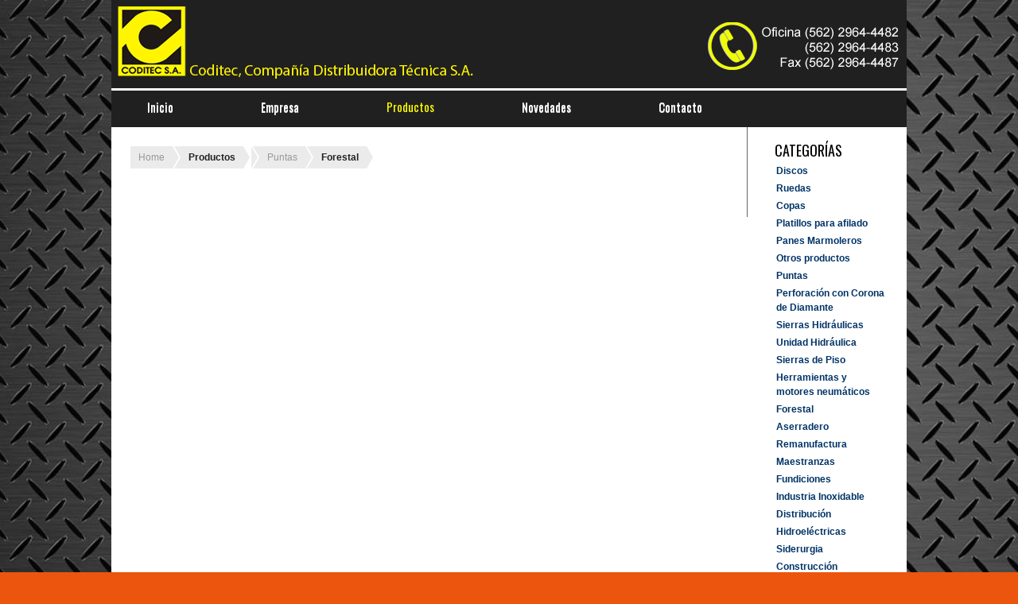

--- FILE ---
content_type: text/html
request_url: http://coditec.cl/productos/puntas/itemlist/category/40-forestal.html
body_size: 18099
content:
<!DOCTYPE html>
<html lang="es-es">
<!-- Copied from http://www.coditec.cl/productos/puntas/itemlist/category/40-forestal by Cyotek WebCopy 1.5.0.516, jueves, 27 de septiembre de 2018, 22:51:02 -->
<head>
	        <meta name="viewport" content="width=device-width, initial-scale=1, maximum-scale=1">
      <!-- Removed by WebCopy --><!--<base href="http://www.coditec.cl/productos/puntas/itemlist/category/40-forestal">--><!-- Removed by WebCopy -->
  <meta http-equiv="content-type" content="text/html; charset=utf-8">
  <meta name="generator" content="Joomla! - Open Source Content Management">
  <title>Forestal</title>
  <link href="../../../../templates/gk_bikestore/images/favicon.ico" rel="shortcut icon" type="image/vnd.microsoft.icon">
  <link rel="stylesheet" href="../../../../media/system/css/modal.css" type="text/css">
  <link rel="stylesheet" href="../../../../templates/gk_bikestore/css/k2.css" type="text/css">
  <link rel="stylesheet" href="../../../../templates/gk_bikestore/css/tablet.css" type="text/css" media="only screen and (max-width: 900px), only screen and (max-device-width: 900px) and (-moz-max-device-pixel-ratio: 1.5), only screen and (max-device-width: 900px) and (-o-max-device-pixel-ratio: 1.5/1), only screen  and (max-device-width: 900px) and (-webkit-max-device-pixel-ratio: 1.5), only screen and (max-device-width: 900px) and (max-device-pixel-ratio: 1.5), only screen and (max-device-width: 1800px) and (-moz-min-device-pixel-ratio: 2), only screen and (max-device-width: 1800px) and (-o-min-device-pixel-ratio: 2/1), only screen and (max-device-width: 1800px) and (-webkit-min-device-pixel-ratio: 2), only screen and (max-device-width: 1800px) and (min-device-pixel-ratio: 2)">
  <link rel="stylesheet" href="../../../../templates/gk_bikestore/css/mobile.css" type="text/css" media="only screen and (max-width: 540px), only screen and (max-device-width: 540px) and (-moz-max-device-pixel-ratio: 1.5), only screen and (max-device-width: 540px) and (-o-max-device-pixel-ratio: 1.5/1), only screen  and (max-device-width: 540px) and (-webkit-max-device-pixel-ratio: 1.5), only screen and (max-device-width: 540px) and (max-device-pixel-ratio: 1.5), only screen and (max-device-width: 1080px) and (-moz-min-device-pixel-ratio: 2), only screen and (max-device-width: 1080px) and (-o-min-device-pixel-ratio: 2/1), only screen and (max-device-width: 1080px) and (-webkit-min-device-pixel-ratio: 2), only screen and (max-device-width: 1080px) and (min-device-pixel-ratio: 2)">
  <link rel="stylesheet" href="../../../../templates/gk_bikestore/css/normalize.css" type="text/css">
  <link rel="stylesheet" href="../../../../templates/gk_bikestore/css/layout.css" type="text/css">
  <link rel="stylesheet" href="../../../../templates/gk_bikestore/css/joomla.css" type="text/css">
  <link rel="stylesheet" href="../../../../templates/gk_bikestore/css/system/system.css" type="text/css">
  <link rel="stylesheet" href="../../../../templates/gk_bikestore/css/template.css" type="text/css">
  <link rel="stylesheet" href="../../../../templates/gk_bikestore/css/menu/menu.css" type="text/css">
  <link rel="stylesheet" href="../../../../templates/gk_bikestore/css/gk.stuff.css" type="text/css">
  <link rel="stylesheet" href="../../../../templates/gk_bikestore/css/vm.css" type="text/css">
  <link rel="stylesheet" href="../../../../templates/gk_bikestore/css/style1.css" type="text/css">
  <link rel="stylesheet" href="http://fonts.googleapis.com/css?family=Oswald:300,400,700" type="text/css">
  <link rel="stylesheet" href="http://fonts.googleapis.com/css?family=Russo+One" type="text/css">
  <link rel="stylesheet" href="../../../../modules/mod_news_pro_gk4/interface/css/style.css" type="text/css">
  <style type="text/css">
.gkcol { width: 220px; }@media screen and (max-width: 675px) {
    	#k2Container .itemsContainer { width: 100%!important; } 
    	.cols-2 .column-1,
    	.cols-2 .column-2,
    	.cols-3 .column-1,
    	.cols-3 .column-2,
    	.cols-3 .column-3,
    	.demo-typo-col2,
    	.demo-typo-col3,
    	.demo-typo-col4 {width: 100%; }
    	}#system-message-container { margin: 0 -20px; }.box > div, #gkContent > div { padding: 24px; }th,
button,
.button,
h1, h2, h3, h4, h5, h6,
.gkMenu > ul > li,
h3.header,
p.gkInfo1, p.gkTips1, p.gkWarning1, p.numblocks span,
.pagination ul li,
.PricesalesPrice,
.catProductDetails,
.showcart,
.continue,
.addtocart-button,
.vm-button-correct,
input.default,
.userfields_info,
.gkShowCart,
input[type="button"],
input[type="submit"],
.nspVmStore,
.k2TagCloudBlock a,
.product_price,
.componentheading,
 .cart_subtotal td + td  { font-family: 'Oswald', Arial, sans-serif; }
#gkLogo.text, article time, .itemComments h3, .catProductPrice .PricesalesPrice,
.gkTotal { font-family: 'Russo One', Arial, sans-serif; }
body, input { font-family: Arial, Helvetica, sans-serif; }
.blank { font-family: Arial, Helvetica, sans-serif; }
#gkSidebar { width: 20%; }
#gkContent { width: 80%; }
#gkPageWrap { max-width: 1000px; }
body { padding: 0 20px; }#menu558 > div,
#menu558 > div > .childcontent-inner { width: 220px; }

  </style>
  <script src="../../../../media/system/js/mootools-core.js" type="text/javascript"></script>
  <script src="../../../../media/system/js/core.js" type="text/javascript"></script>
  <script src="../../../../media/system/js/mootools-more.js" type="text/javascript"></script>
  <script src="../../../../media/system/js/modal.js" type="text/javascript"></script>
  <script src="//ajax.googleapis.com/ajax/libs/jquery/1.7/jquery.min.js" type="text/javascript"></script>
  <script src="../../../../components/com_k2/js/k2.js" type="text/javascript"></script>
  <script src="../../../../components/com_k2store/js/k2store.js" type="text/javascript"></script>
  <script src="../../../../templates/gk_bikestore/js/gk.scripts.js" type="text/javascript"></script>
  <script src="../../../../templates/gk_bikestore/js/gk.menu.js" type="text/javascript"></script>
  <script src="../../../../modules/mod_news_pro_gk4/interface/scripts/engine.js" type="text/javascript"></script>
  <script type="text/javascript">

		window.addEvent('domready', function() {

			SqueezeBox.initialize({});
			SqueezeBox.assign($$('a.modal'), {
				parse: 'rel'
			});
		});var K2SitePath = '/';var k2storeURL = 'http://www.coditec.cl/';
 $GKMenu = { height:true, width:true, duration: 250 };
$GK_TMPL_URL = "http://www.coditec.cl/templates/gk_bikestore";

$GK_URL = "http://www.coditec.cl/";

  </script>

    
<!--[if IE 9]>
<link rel="stylesheet" href="http://www.coditec.cl/templates/gk_bikestore/css/ie/ie9.css" type="text/css" />
<![endif]-->

<!--[if IE 8]>
<link rel="stylesheet" href="http://www.coditec.cl/templates/gk_bikestore/css/ie/ie8.css" type="text/css" />
<![endif]-->

<!--[if lte IE 7]>
<link rel="stylesheet" href="http://www.coditec.cl/templates/gk_bikestore/css/ie/ie7.css" type="text/css" />
<![endif]-->

<!--[if (gte IE 6)&(lte IE 8)]>
<script type="text/javascript" src="http://www.coditec.cl/templates/gk_bikestore/js/respond.js"></script>
<script type="text/javascript" src="http://www.coditec.cl/templates/gk_bikestore/js/selectivizr.js"></script>
<script type="text/javascript" src="http://html5shim.googlecode.com/svn/trunk/html5.js"></script>
<![endif]-->	 </head>
<body data-tablet-width="940" data-mobile-width="580">	
		
	
		
	<div id="gkPageWrap">	 
	    <section id="gkPageTop">                    	
		    
          <a href="../../../../index.html" id="gkLogo" class="cssLogo">Bikestore</a>
     		    
		    		    
		    		    <div id="gkSearch">
		    	

<div class="custom">
	<p><img src="../../../../images/stories/tel.png" border="0" alt=""></p></div>

		    </div>
		    		    
		    <div id="gkMainMenu">
		    	<nav id="gkExtraMenu" class="gkMenu">
<ul class="gkmenu level0"><li class="first"><a href="../../../../index.html" class=" first" id="menu101" title="Inicio">Inicio</a></li><li><a href="../../../../empresa.html" id="menu557" title="Empresa">Empresa</a></li><li class="haschild active"><a href="#" class=" haschild active" id="menu558" title="Productos">Productos</a><div class="childcontent">
<div class="childcontent-inner">
<div class="gkcol gkcol1  first"><ul class="gkmenu level1"><li class="first"><a href="../../../discos-de-corte.html" class=" first" id="menu559" title="Discos">Discos</a></li><li><a href="../../../ruedas-rectas.html" id="menu564" title="Ruedas ">Ruedas </a></li><li><a href="../../../copas-rectas-para-afilado.html" id="menu566" title="Copas ">Copas </a></li><li><a href="../../../platillos-para-afilados.html" id="menu568" title="Platillos para afilados">Platillos para afilados</a></li><li><a href="../../../panes-marmoleros.html" id="menu569" title="Panes Marmoleros">Panes Marmoleros</a></li><li class="active"><a href="../../../puntas.html" class=" active" id="menu570" title="Puntas">Puntas</a></li><li class="last"><a href="../../../otros-productos.html" class=" last" id="menu571" title="Otros Productos">Otros Productos</a></li></ul></div>
</div>
</div></li><li><a href="../../../../novedades.html" id="menu561" title="Novedades">Novedades</a></li><li class="last"><a href="../../../../contacto.html" class=" last" id="menu562" title="Contacto">Contacto</a></li></ul>
</nav>   
		    	
		    	<div id="gkMobileMenu">
		    		Menu		    		<select onchange="window.location.href=this.value;">
			    	<option value="http://www.coditec.cl/">Inicio</option><option value="/empresa">Empresa</option><option value="#">Productos</option><option value="/productos/discos-de-corte">&nbsp;&nbsp;&raquo;Discos</option><option value="/productos/ruedas-rectas">&nbsp;&nbsp;&raquo;Ruedas </option><option value="/productos/copas-rectas-para-afilado">&nbsp;&nbsp;&raquo;Copas </option><option value="/productos/platillos-para-afilados">&nbsp;&nbsp;&raquo;Platillos para afilados</option><option value="/productos/panes-marmoleros">&nbsp;&nbsp;&raquo;Panes Marmoleros</option><option selected="selected" value="/productos/puntas">&nbsp;&nbsp;&raquo;Puntas</option><option value="/productos/otros-productos">&nbsp;&nbsp;&raquo;Otros Productos</option><option value="/novedades">Novedades</option><option value="/contacto">Contacto</option>		    	</select>
		    	</div>
		    </div>
	    </section>
	
	    	
				
			
		<div id="gkPageContent">
					 
	    	<section id="gkContent">
	    		<div>					
						
					
										<section id="gkBreadcrumb">
												
<div class="breadcrumbs">
<ul><li><a href="../../../../index.html" class="pathway">Home</a></li> <li class="pathway separator">/</li> <li class="pathway">Productos</li> <li class="pathway separator">/</li> <li><a href="../../../puntas.html" class="pathway">Puntas</a></li> <li class="pathway separator">/</li> <li class="pathway">Forestal</li></ul></div>
												
											</section>
										
					<section id="gkMainbody">
													
   

<div id="k2Container" class="itemListView">
						<div class="itemListCategoriesBlock">
										</div>
				</div>

<!-- JoomlaWorks "K2" (v2.5.7) | Learn more about K2 at http://getk2.org -->


											</section>
					
									</div>
	    	</section>
	    	
	    		    	<aside id="gkSidebar">
	    		<div>
	    			<div class="box"><div><h3 class="header">Categorías</h3><div class="content">
<div id="k2ModuleBox501" class="k2CategoriesListBlock">
	<ul class="level0"><li><a href="../../../discos-de-corte.html"><span class="catTitle">Discos </span><span class="catCounter"></span></a></li><li><a href="../../../ruedas-rectas.html"><span class="catTitle">Ruedas </span><span class="catCounter"></span></a></li><li><a href="../../../copas-rectas-para-afilado.html"><span class="catTitle">Copas </span><span class="catCounter"></span></a></li><li><a href="../../../platillos-para-afilados.html"><span class="catTitle">Platillos para afilado</span><span class="catCounter"></span></a></li><li><a href="../../../panes-marmoleros.html"><span class="catTitle">Panes Marmoleros</span><span class="catCounter"></span></a></li><li><a href="../../../otros-productos.html"><span class="catTitle">Otros productos</span><span class="catCounter"></span></a></li><li><a href="../../../puntas.html"><span class="catTitle">Puntas</span><span class="catCounter"></span></a></li><li><a href="35-perforación-con-corona-de-diamante.html"><span class="catTitle">Perforación con Corona de Diamante</span><span class="catCounter"></span></a></li><li><a href="36-sierras-hidráulicas.html"><span class="catTitle">Sierras Hidráulicas </span><span class="catCounter"></span></a></li><li><a href="37-unidad-hidráulica.html"><span class="catTitle">Unidad Hidráulica</span><span class="catCounter"></span></a></li><li><a href="38-sierras-de-piso.html"><span class="catTitle">Sierras de Piso</span><span class="catCounter"></span></a></li><li><a href="39-herramientas-y-motores-neumáticos.html"><span class="catTitle">Herramientas y motores neumáticos</span><span class="catCounter"></span></a></li><li class="activeCategory"><a href="40-forestal.html"><span class="catTitle">Forestal</span><span class="catCounter"></span></a><ul class="level1"><li><a href="41-aserradero.html"><span class="catTitle">Aserradero</span><span class="catCounter"></span></a></li><li><a href="42-remanufactura.html"><span class="catTitle">Remanufactura </span><span class="catCounter"></span></a></li></ul></li><li><a href="43-maestranzas.html"><span class="catTitle">Maestranzas </span><span class="catCounter"></span></a></li><li><a href="44-fundiciones.html"><span class="catTitle">Fundiciones</span><span class="catCounter"></span></a></li><li><a href="45-industria-inoxidable.html"><span class="catTitle">Industria Inoxidable</span><span class="catCounter"></span></a></li><li><a href="46-distribución.html"><span class="catTitle">Distribución</span><span class="catCounter"></span></a></li><li><a href="47-hidroeléctricas.html"><span class="catTitle">Hidroeléctricas</span><span class="catCounter"></span></a></li><li><a href="48-siderurgia.html"><span class="catTitle">Siderurgia </span><span class="catCounter"></span></a></li><li><a href="49-construcción.html"><span class="catTitle">Construcción</span><span class="catCounter"></span></a><ul class="level1"><li><a href="50-montajes-industriales.html"><span class="catTitle">Montajes Industriales</span><span class="catCounter"></span></a></li><li><a href="51-equipos-corte-hormigón.html"><span class="catTitle">Equipos Corte Hormigón</span><span class="catCounter"></span></a></li><li><a href="52-discos-e-hilo-diamantado.html"><span class="catTitle">Discos E Hilo Diamantado </span><span class="catCounter"></span></a></li></ul></li><li><a href="53-marmolería-piedra-ceramica.html"><span class="catTitle">Marmolería, Piedra, Ceramica</span><span class="catCounter"></span></a></li></ul></div>
</div></div></div><div class="box"><div><h3 class="header">Novedades</h3><div class="content">	<div class="nspMain autoanim nspFs100" id="nsp-nsp_502" style="width:100%;">
					<div class="nspArts bottom" style="width:100%;">
								<div class="nspTopInterface">
					<div>
												<ul class="nspPagination">
														<li>1</li>
														<li>2</li>
													</ul>
												
												
											</div>
				</div>
								
				<div class="nspArtScroll1">
					<div class="nspArtScroll2 nspPages3">
																	<div class="nspArtPage nspCol3">
																				<div class="nspArt nspCol1" style="padding:0 20px 20px 0;">
								<a href="../../../../novedades/71-descargar-catalogo.html" class="nspImageWrapper tleft fleft" style="margin:6px 14px 6px 6px;"><img class="nspImage tleft fleft" src="../../../../images/stories/catalogo.jpeg" alt="Descargar catálogo " style="width:160px;height:120px;"></a><h4 class="nspHeader tleft fnone"><a href="../../../../novedades/71-descargar-catalogo.html" title="Descargar catálogo ">Descargar catálogo </a></h4>							</div>
												</div>
						<div class="nspArtPage nspCol3">
																															<div class="nspArt nspCol1" style="padding:0 20px 20px 0;">
								<a href="../../../../novedades/70-como-leer-la-etiqueta-de-un-disco.html" class="nspImageWrapper tleft fleft" style="margin:6px 14px 6px 6px;"><img class="nspImage tleft fleft" src="../../../../images/stories/199_f1.jpeg" alt="¿CÓMO LEER LA ETIQUETA DE UN DISCO?" style="width:160px;height:120px;"></a><h4 class="nspHeader tleft fnone"><a href="../../../../novedades/70-como-leer-la-etiqueta-de-un-disco.html" title="¿CÓMO LEER LA ETIQUETA DE UN DISCO?">¿CÓMO LEER LA ETIQUETA DE UN DISCO?</a></h4>							</div>
												</div>
																</div>
				</div>	
			</div>
					</div>

<script type="text/javascript">
//<![CDATA[
try {$Gavick;}catch(e){$Gavick = {};};
$Gavick["nsp-nsp_502"] = {
	"animation_speed": 400,
	"animation_interval": 7000,
	"animation_function": Fx.Transitions.Expo.easeIn,
	"news_column": 1,
	"news_rows": 1,
	"links_columns_amount": 1,
	"links_amount": 3,
	"counter_text": '<strong>Page:</strong>'
};
//]]>
</script>	</div></div></div>
	    		</div>
	    	</aside>
	    			</div>
	    
				
				
				
	    
<footer class="gkFooter">
			
			<p>calle los gobelinos 2512 Of. 2-N renca - santiago, chile - Teléfono : (56-2) 2964 4482, (56-2) 2964 4483, Fax :
(56-2) 2964 4487 -  Email : ventas@coditec.cl</p>
	</footer> 
	    
	    	    
	        </div>
    	
    
    
    <div id="gkPopupOverlay"></div>
   	

<!-- +1 button -->

<!-- twitter -->


<!-- Pinterest script --> 

<script type="text/javascript">var _gaq = _gaq || []; _gaq.push(['_setAccount', 'UA-39115729-1']); _gaq.push(['_trackPageview']);(function() { var ga = document.createElement('script'); ga.type = 'text/javascript'; ga.async = true;ga.src = ('https:' == document.location.protocol ? 'https://ssl' : 'http://www') + '.google-analytics.com/ga.js';var s = document.getElementsByTagName('script')[0]; s.parentNode.insertBefore(ga, s); })();</script>	
</body>
<!-- Copied from http://www.coditec.cl/productos/puntas/itemlist/category/40-forestal by Cyotek WebCopy 1.5.0.516, jueves, 27 de septiembre de 2018, 22:51:02 -->
</html>

--- FILE ---
content_type: text/css
request_url: http://coditec.cl/templates/gk_bikestore/css/k2.css
body_size: 20013
content:
/*
#------------------------------------------------------------------------
# BikeStore - June Joomla! template (for Joomla 2.5)
#
# Copyright (C) 2007-2012 Gavick.com. All Rights Reserved.
# License:  Copyrighted Commercial Software
# Website:  http://www.gavick.com
# Support:  support@gavick.com
 */

.k2FeedIcon a,
a.k2FeedIcon {
	display: block;
	height: 21px;
	line-height: 21px;
	padding: 0 0 0 32px;
	float: left;
	font-size: 12px;
	color: #999;
	background: url('../images/k2/rss.png') no-repeat 0 0;
}
.k2FeedIcon a:hover,
a:hover.k2FeedIcon {
	color: #222;
}
.k2FeedIcon a {
	float: none;
}
/* item view */

article header ul + ul {
	border: 1px solid #e5e5e5;
	border-left: none;
	border-right: none;
}
article header ul + ul li {
	line-height: 28px;
}
h1 > sup {
	font-size: 12px;
	font-weight: 400;
	top: -2.5em;
	color: #FB5A29;
	padding: 2px 6px;
}
ul li.itemResizer a {
	display: inline-block;
	width: 15px;
	height: 15px;
	background: url('../images/k2/fonts.png') no-repeat 100% -1px;
	text-indent: -9999em;
}
ul li.itemResizer span {
	padding: 0 6px 0 0;
}
ul li.itemResizer #fontIncrease {
	background-position: 0 -1px;
}
.smallerFontSize {
	font-size: 90% !important;
}
.largerFontSize {
	font-size: 115% !important;
}
.itemImageBlock {
	position: relative;
	float: left;
	margin-top: 0;
	margin-right: 0;
	margin-bottom: 10px;
	margin-left: 0;
	width:250px
}
.itemImage {
	display: block;
	line-height: 0;
	overflow: hidden;
	float: left;
}
.itemImageBlock img {
	-webkit-box-sizing: border-box;
	-moz-box-sizing: border-box;
	-ms-box-sizing: border-box;
	-o-box-sizing: border-box;
	box-sizing: border-box;
	display: block;
	height: auto;
	max-width: 100%;
	padding: 0;
}
.itemImageCaption {
	display: block;
	color: #222;
	padding: 8px 0 0;
	text-align: right;
	font-size: 11px;
}
.itemImageBlock > a {
	display: block;
	width: 100%;
}
.itemExtraFields ul li span.itemExtraFieldsValue,
.itemLinks .itemCategory a,
.itemLinks .itemAttachmentsBlock ul,
.itemLinks .itemTagsBlock ul {
	display: block;
	margin: 0 0 0 27%;
}
.itemBottom .itemRatingBlock span,
.itemBottom .itemRatingBlock .itemRatingList,
.itemBottom .itemRatingBlock .itemRatingForm ul.itemRatingList li,
.itemLinks .itemCategory span,
.itemLinks .itemAttachmentsBlock > span,
.itemExtraFields ul li span.itemExtraFieldsLabel,
.itemLinks .itemTagsBlock span,
.itemLinks .itemTagsBlock ul li,
.latestView .itemsContainer {
	float: left;
}
.itemBottom {
	clear: both;
	margin: 0 0 6px;
}
.itemLinks {
	clear: both;
	margin: 0 0 38px;
}
.itemLinks .itemTagsBlock,
.itemLinks .itemSocialSharing {
	clear: both;
	overflow: hidden;
}
.itemSocialSharing {
	margin: 42px 0 0 !important;
	padding: 20px 0 0 0;
	border-top: 1px solid #e5e5e5;
}
.itemExtraFields {
	margin: 8px 0 24px;
	font-size: 12px;
}
.itemExtraFields h3 {
	padding: 0 0 8px;
	font-size: 18px;
}
small.itemDateModified {
	display: block;
	text-align: right;
	font-style: italic
}
.itemRatingBlock {
	overflow: hidden;
}
.itemRatingBlock span {
	float: left;
}
.itemRatingForm {
	display: block;
	vertical-align: middle;
	line-height: 25px;
	margin-left: 26%;
}
.itemRatingLog {
	margin: -2px 0 0;
	padding: 0 0 0 4px;
	float: left;
	line-height: 25px;
}
span#formLog {
	display: block;
	float: none;
	clear: both;
	color: white;
	background: #fb5a29;
	text-align: center;
	margin: 10px 0;
	position: relative;
	top: 10px;
}
.itemRatingForm .formLogLoading {
	background: url('../images/style1/loading.gif') no-repeat left center;
	height: 25px;
	padding: 0 0 0 20px;
}
.itemRatingList,
.itemRatingList a:hover,
.itemRatingList .itemCurrentRating {
	background: url('../images/k2/star.png') left -1000px repeat-x;
}
.itemRatingList {
	position: relative;
	float: left;
	width: 125px;
	height: 25px;
	overflow: hidden;
	list-style: none;
	margin: 0 6px !important;
	padding: 0;
	background-position: left top;
}
.itemRatingList li {
	display: inline;
	background: none;
	padding: 0;
	border: none !important;
}
.itemRatingList a,
.itemRatingList .itemCurrentRating {
	position: absolute;
	top: 0;
	left: 0;
	text-indent: -1000px;
	height: 25px;
	line-height: 25px;
	outline: none;
	overflow: hidden;
	border: none;
	cursor: pointer;
}
.itemRatingList a:hover {
	background-position: left center;
}
.itemRatingList a.one-star {
	width: 20%;
	z-index: 6;
}
.itemRatingList a.two-stars {
	width: 40%;
	z-index: 5;
}
.itemRatingList a.three-stars {
	width: 60%;
	z-index: 4;
}
.itemRatingList a.four-stars {
	width: 80%;
	z-index: 3;
}
.itemRatingList a.five-stars {
	width: 100%;
	z-index: 2;
}
.itemRatingList .itemCurrentRating {
	z-index: 1;
	background-position: 0 bottom;
	margin: 0;
	padding: 0;
}
.itemTags li a,
.k2TagCloudBlock a,
.moduleItemTags a {
	display: block;
	height: 21px;
	line-height: 21px;
	margin: 2px 8px 2px 0;
	padding: 0 17px 0 11px;
	font-size: 11px;
	
	color: #fff !important;
	background: #FB5A29 url('../images/style1/tags.png') no-repeat 100% 0;
}
.itemTags li a:hover,
.moduleItemTags a:hover {
	background: #212121 url('../images/style1/tags.png') no-repeat 100% 100%;
}
.k2TagCloudBlock a {
	background-image: none;
	height: auto;
	line-height: normal;
}
.k2TagCloudBlock a:hover {
	background: #fb5a29;
}
.itemExtraFields ul li {
	list-style: none;
	padding: 5px 0;
	border-top: 1px solid #eee;
}
.itemLinks ul li {
	list-style: none;
}
.itemLinks .itemAttachmentsBlock ul li a span {
	color: #676767;
}
.itemLinks .itemSocialSharing > div {
	float: left;
}
.itemAuthorBlock {
	-webkit-box-sizing: border-box;
	-moz-box-sizing: border-box;
	-ms-box-sizing: border-box;
	-o-box-sizing: border-box;
	box-sizing: border-box;
	clear: both;
	float: left;
	width: 60%;
}
.userView .itemAuthorBlock {
	float: none;
	width: auto;
	margin: 0 0 48px;
	padding: 12px;
	background: #FEF9F7
}
.itemAuthorBlock > .gkAvatar {
	float: left;
	padding: 12px;
	max-width: 80px;
}
.itemAuthorBlock > .gkAvatar > img {
	display: block;
}
.itemAuthorBlock .itemAuthorDetails {
	margin: 0 24px 0 130px;
	line-height: 1.7;
}
.itemAuthorBlock .itemAuthorDetails p {
	margin: 0.5em 0;
}
.itemAuthorUrl,
.itemAuthorEmail {
	font-size: 12px;
}
.itemAuthorData {
	overflow: hidden;
	padding: 12px;
	background: #fef9f7;
}
.itemAuthorData h3 {
	font-size: 18px;
}
.itemAuthorData .itemAuthorContent {
	width: 40%;
	margin: 0;
}
.itemAuthorContent {
	margin: 0 0 32px 0;
	overflow: hidden;
}
.itemAuthorContent ul {
	font-size: 13px;
}
.itemAuthorContent ul li {
	list-style: inside;
	line-height: 1.4;
	padding: 5px 0;
}
.itemAuthorContent ul li a,
.itemNavigation {
	clear: both;
	padding: 0;
	font-size: 12px;
	color: #7D7B7A;
}
.itemAuthorContent ul li a:hover {
	color: #212121;
}
.itemCommentsForm label {
	display: block;
	clear: both;
}
.itemCommentsForm textarea,
.itemCommentsForm .inputbox {
	float: left;
}
.itemCommentsForm textarea.inputbox {
	height: 200px;
}
.itemCommentsForm .inputbox {
	width: 400px;
}
.itemCommentsForm #submitCommentButton {
	clear: both;
	margin: 20px 0 0;
}
.itemCommentsForm .itemCommentsFormNotes {
	margin: 0 0 24px;
	color: #999;
	font-size: 10px;
	font-style: italic;
}
#itemCommentsAnchor {
	clear: both;
	margin: 48px 0 0;
}
.itemComments h3 {
	float: left;
	margin-left: -32px;
	padding: 0 20px;
	height: 38px;
	line-height: 38px;
	background: #fb5a29;
	font-size: 14px;
	color: #fff;
	text-transform: uppercase;
	text-align: center;
}
.itemComments .itemCommentsList,
.itemComments .itemCommentsForm {
	clear: both;
	padding: 12px 0 0;
}
.itemComments .itemCommentsList li {
	padding: 12px;
	border-bottom: 1px solid #e5e5e5;
	color: #999;
}
.itemComments .itemCommentsList li.odd {
	background: #fbfbfb;
}
.itemComments .itemCommentsList li > span.gkAvatar {
	float: left;
	margin: 14px 12px 0 0;
}
.itemComments .itemCommentsList li > span > img {
	display: block;
}
.itemComments .itemCommentsList li > div {
	margin: 0 0 0 82px;
}
.itemComments .itemCommentsList li div div {
	text-align: right;
}
.itemComments .itemCommentsList li div div span {
	margin-left: 24px;
	font-size: 11px;
	color: #999;
}
.itemBackToTop {
	float: right;
}
/* Items views */
.itemList article header h2,
.itemsContainerWrap article header h1 {
	margin: 0 0 16px;
	font-size: 36px;
	line-height: 42px;
}
.itemList ul.itemTags {
	clear: both;
	padding: 12px 0 0 0;
}
.itemTags {
	padding-left: 4px !important;
}
.itemList ul.itemTags li {
	float: left;
}
.clr {
	clear: both;
}
.itemListSubCategories {
	overflow: hidden;
}
.userView article,
.genericView article,
.itemList article {
	clear: both;
	margin-bottom: 24px;
}
/*.itemListSubCategories h2*/
.subCategoryContainer {
	float: left;
	margin-bottom: 32px;
}
.subCategoryContainer .subCategory {
	margin: 0 32px 24px 0;
}
.itemContainer {
	float: left;
}
.itemList article {
	border-bottom: 1px solid #eee;
	padding-bottom: 24px;
}
itemContainerLast article {
	margin: 0;
}
#itemListLinks {
	clear: both;
}
#itemListLinks ul {
	margin: 12px 0 0 0;
}
#itemListLinks li {
	background: url('../images/style1/typography/bullet-square2.png') no-repeat 0 6px;
	padding-left: 24px;
	font-size: 13px;
}
#itemListLinks a {
	color: #737373;
}
#itemListLinks a:hover {
	color: #212121;
}
/* Modules */
/*----------------------------------------------------------------------
Modules:  mod_k2_comments
----------------------------------------------------------------------*/
/* Latest Comments & Author module*/
.k2LatestCommentsBlock .k2FeedIcon {
	margin-top: 16px;
}
.k2LatestCommentsBlock ul li,
.k2TopCommentersBlock ul li {
	padding: 20px 0 !important;
	list-style: none !important;
	line-height: 1.5 !important;
	border-bottom: 1px solid #e5e5e5;
}
.k2Avatar {
	display: block !important;
	float: left;
	margin: 0 24px 0 0;
}
.k2CommentItem p {
	margin: 0 0 8px;
}
.k2CommentItem span {
	display: block;
	font: bold 12px Verdana, Geneva, sans-serif;
	padding: 0 0 12px;
	color: #212121;
}
.k2CommentItem span a {
	color: #212121;
}
.k2CommentItem a {
	color: #737373;
}
.k2CommentItem a:hover {
	color: #fb5a29;
}
.k2CommentItem span.lcCommentDate {
	font-size: 10px;
	font-weight: normal;
	color: #999;
}
.k2AuthorsListBlock ul li {
	border: none;
	border-bottom: 1px solid #eee;
	padding: 12px 0;
}
.k2AuthorsListBlock ul li a.abAuthorLatestItem {
	display: block;
	clear: both;
	margin: 12px 0 0;
	padding: 0 0 0 12px;
	font-size: 11px;
	line-height: 14px;
}
.k2AuthorsListBlock ul li a.abAuthorLatestItem span {
	display: block;
	font-size: 10px;
	color: #777;
}
/* Restriction */
#gkRight .k2Avatar,
#gkLeft .k2Avatar {
	border-color: #fff;
}
/* Top Commenters */
.tcUsername {
	font-size: 18px;
	color: #333;
}
.tcLatestComment {
	display: block;
	margin: 6px 0;
	font-size: 13px;
	color: #737373;
}
.tcLatestCommentDate {
	display: block;
	font-size: 11px;
	color: #999;
}
/*----------------------------------------------------------------------
Modules:  mod_k2_content
----------------------------------------------------------------------*/
div .k2ItemsBlock ul {
	margin-right: -20px;
}
div .k2ItemsBlock ul li {
	margin: 0 0 12px;
	background: none !important;
	padding: 12px 20px 12px 0 !important;
	list-style: none !important;
}
a.moduleItemTitle {
	color: #212121;
	display: block;
	font-size: 18px;
	font-weight: 400;
	line-height: 22px;
}
.moduleItemAuthor {
	overflow: hidden;
	margin: 0 0 16px;
	font-size: 11px;
	border-bottom: 1px solid #e5e5e5;
}
.moduleItemAuthor a {
	color: #212121;
	display: block;
	font: bold 12px Verdana, Geneva, sans-serif;
	padding: 0 0 12px;
}
.moduleItemAuthor p {
	clear: both;
}
.moduleItemIntrotext {
	display: block;
	padding: 12px 0 0;
	line-height: 1.6;
}
.moduleItemIntrotext a.moduleItemImage img {
	float: left;
	overflow: hidden;
	margin: 4px 0;
}
.moduleItemDateCreated,
.moduleItemCategory {
	font: normal 10px Verdana, Geneva, sans-serif;
	color: #999;
}
.moduleItemExtraFields ul li span.moduleItemExtraFieldsLabel {
	display: block;
	float: left;
	font-weight: bold;
	margin: 0 4px 0 0;
	width: 30%;
}
.moduleItemTags,
.moduleAttachments {
	overflow: hidden;
	border-top: 1px solid #e5e5e5;
	margin: 12px 0 0;
	padding: 12px 0 0;
}
.moduleItemTags strong {
	font-size: 12px;
	color: #212121;
}
.moduleItemTags a {
	float: right;
}
a.moduleItemComments {
	font-size: 12px;
}
a:hover.moduleItemComments {
	background-position: 0 100%;
	color: #fff;
}
.k2ItemsBlock ul li span.moduleItemHits {
	font-size: 90%;
}
.moduleItemImage {
	display: block;
	margin-bottom: 10px;
	overflow: hidden;
	width: 100%;
}
.moduleItemReadMore {
	display: block;
	clear: both;
}
/*---Modules:  mod_k2_login ---*/
.k2LoginBlock fieldset.input {
	margin: 0;
	padding: 0 0 8px 0;
}
.k2LoginBlock fieldset.input p {
	margin: 0;
	padding: 0 0 4px 0;
}
.k2LoginBlock fieldset.input p label,
.k2LoginBlock fieldset.input p input {
	display: block;
}
.k2LoginBlock fieldset.input p#form-login-remember label,
.k2LoginBlock fieldset.input p#form-login-remember input {
	display: inline;
}
.k2UserBlock p.ubGreeting {
	border-bottom: 1px dotted #eee;
}
.k2UserBlock .k2UserBlockDetails span.ubName {
	display: block;
	font-weight: bold;
	font-size: 14px;
}
/* ---Modules:  mod_k2_tools ---*/
/* ---Breadcrumbs ---*/
.k2BreadcrumbsBlock span.bcTitle {
	padding: 0 4px 0 0;
	color: #999;
}
.k2BreadcrumbsBlock span.bcSeparator {
	padding: 0 4px;
	font-size: 14px;
}
/* ---Calendar ---*/
.k2CalendarBlock {
	margin-bottom: 8px;
}
/* use this height value so that the calendar height won't change on Month change via ajax */
.k2CalendarLoader {
	background: #fff;
}
.k2CalendarBlock table.calendar {
	width: 100%;
	margin: 0 auto;
	background: #fff;
	border-collapse: collapse;
	border-left: 1px solid #eee;
}
.k2CalendarBlock table.calendar tr td {
	text-align: center;
	vertical-align: middle;
	padding: 3px;
	border: 1px solid #eee;
	background: #fff;
}
.k2CalendarBlock table.calendar tr td.calendarNavMonthPrev,
.k2CalendarBlock table.calendar tr td.calendarNavMonthNext {
	background: #fff;
	text-align: center;
	font-size: 15px !important;
}
.k2CalendarBlock table.calendar tr td.calendarDayName {
	background: #f5f5f5;
	font-size: 11px;
	width: 14.2%;
	color: #333;
	font-weight: 600;
}
.k2CalendarBlock table.calendar tr td.calendarDateEmpty {
	background: #fbfbfb;
}
.k2CalendarBlock table.calendar tr td.calendarDate {
	font-size: 11px;
}
.k2CalendarBlock table.calendar tr td.calendarDateLinked {
	padding: 0;
}
.k2CalendarBlock table.calendar tr td.calendarDateLinked a {
	display: block;
	padding: 2px;
}
.k2CalendarBlock table.calendar tr td.calendarDateLinked a:hover {
	display: block;
	background: #212121;
	color: #fff !important;
	padding: 2px;
}
.k2CalendarBlock table.calendar tr td.calendarToday {
	background: #fb5a29;
	color: #fff;
}
.k2CalendarBlock table.calendar tr td.calendarTodayLinked {
	background: #daa;
	color: #fff;
	padding: 0;
}
table.calendar tr td.calendarTodayLinked a {
	display: block;
	padding: 2px;
	color: #fff !important;
}
.k2CalendarBlock table.calendar tr td.calendarTodayLinked a:hover {
	display: block;
	background: #252525;
	color: #fff;
	padding: 2px;
}
/* restriction */
.gkColumns > aside .k2CalendarBlock table.calendar,
.gkColumns > aside .k2CalendarBlock table.calendar tr td {
	background: none;
	border: none;
	color: #fff;
}
.gkColumns > aside .k2CalendarBlock table.calendar tr td.calendarDateLinked a {
	font-weight: 700;
	font-size: 18px;
}
.gkColumns > aside .calendarNavMonthPrev,
.gkColumns > aside .calendarCurrentMonth,
.gkColumns > aside .calendarNavMonthNext {
	background: #212121 !important;
}
.k2TagCloudBlock a {
	background: #212121 !important;
	
	
}
.k2TagCloudBlock a:hover {
	background: #fb5a29 !important;
	
}
/* ---Category Tree Select Box ---*/
.k2CategorySelectBlock form select {
	width: auto;
}
/* ---Tag Cloud ---*/
.k2TagCloudBlock {
	padding: 8px 0 0 4px;
	font-size: 15px;
}
.k2TagCloudBlock a {
	float: left;
	margin-bottom: 6px;
}
/* ---Google Search ---*/
#k2Container .gsc-branding-text {
	text-align: right;
}
#k2Container .gsc-control {
	width: 100%;
}
#k2Container .gs-visibleUrl {
	display: none;
}
/* ---Modules:  mod_k2_users ---*/
a.ubUserFeedIcon,
a.ubUserFeedIcon:hover {
	display: inline-block;
	margin: 0 2px 0 0;
	padding: 0;
	width: 16px;
	height: 16px;
}
a.ubUserFeedIcon span,
a.ubUserFeedIcon:hover span {
	display: none;
}
a.ubUserURL,
a.ubUserURL:hover {
	display: inline-block;
	margin: 0 2px 0 0;
	padding: 0;
	width: 16px;
	height: 16px;
}
a.ubUserURL span,
a.ubUserURL:hover span {
	display: none;
}
span.ubUserEmail {
	display: inline-block;
	margin: 0 2px 0 0;
	padding: 0;
	width: 16px;
	height: 16px;
	overflow: hidden;
}
span.ubUserEmail a {
	display: inline-block;
	margin: 0;
	padding: 0;
	width: 16px;
	height: 16px;
	text-indent: -9999px;
}
.k2UsersBlock ul li h3 {
	clear: both;
	margin: 8px 0 0 0;
	padding: 0;
}
.catCounter {
	font-size: 11px;
	font-weight: normal;
}
/* Rating form fix */
article header .itemRatingBlock > span {
	display: none;
}
article header .itemRatingBlock > div {
	margin: 3px 0 0 0;
}
/* Fix for the categories view */
.itemImageBlock {
	padding: 5px;
}
.itemContainerLast:first-child .itemImageBlock,
.clr + .itemContainerLast .itemImageBlock {
	padding: 0;
}
.itemCommentsPagination ul li {
	display: inline-block;
	margin: 0 3px;
	font-size: 80%;
}
.itemCommentsPagination ul {
	text-align: right;
}

/* hide date block when more than 1 column */
.itemView header ul li.itemDate,
header ul li.item-date {
	display: none;
}
.itemsContainerWrap time,
.cols-2 time,
.cols-3 time,
.cols-4 time {
	display: none;
}
.itemsContainerWrap time + header,
.cols-2 time + header,
.cols-3 time + header,
.cols-4 time + header {
	padding-left: 0!important;
}
.itemsContainer .itemsContainerWrap,
.itemContainer .itemsContainerWrap {
	margin: 0 0 0 20px;
}
.itemsContainer:first-child .itemsContainerWrap,
.itemContainer:first-child .itemsContainerWrap {
	margin: 0!important;
}
.itemsContainerWrap .itemView header ul li.itemDate,
.itemsContainerWrap header ul li.item-date,
.cols-2 header ul li.item-date,
.cols-3 header ul li.item-date,
.cols-4 header ul li.item-date {
	display: block;
}

/* K2 Store */
.product_container {
	overflow: hidden;
	margin-bottom: 20px;
}
.product_attributeoptions {
	float: left;
	width: 36%;
}
.product_attributeoptions > div { 
	border-bottom: 1px solid #e5e5e5; 
	padding: 6px 0;
}
.product_quantity_input {
	float: left;
	width: 30%;
}
.product_price {
	float: right;
	width: 45%;
	margin: 0 0 24px;
	border-left: 1px solid #e5e5e5;
	font-size: 28px;
	line-height: 28px;
	text-align: right;
	color: #FB5A29;
}
.add_to_cart {
	clear: both;
	padding: 20px 0 0;
	border-top: 1px solid #e5e5e5;
	margin: 6px 0 0;
}
.product_quantity_input span.title { 
	border: none;
    color: inherit;
    display: inline-block;
    font-size: 14px;
    margin: 0 ;
    padding: 0;
}
.add_to_cart .button {
	float: right;
}
table#carts {
	font-size: 13px;
}
table#cart th, table#cart td { 
	padding: 6px 12px !important;
}
table#cart th {
	background: #212121 !important;
}
table#cart tr td { 
	border: none !important; 
	border-bottom: 1px solid #eee !important; 
	background: #fff !important;
}
.cart_subtotal_price {
	padding: 18px 0;
	font-size: 22px;
	line-height: 22px;
	text-align: right;
	color: #FB5A29;
}
.k2storeNewusers,
.k2storeLogin {
	background: none !important;
}
.shipping_address_form {
	margin: 52px 0 0;
}
.shipping_address_form .key {
	width: 20%;
	color: #212121;
	background: none
}
table.orders {
	background: #fff !important;
	width: 660px !important;
}
#payment_info { 
	background: none !important;
}
table.orders td {
	padding: 12px 24px !important;
}
.k2store_users .loginLinks {
	border-top: 1px solid #eee;
	width: 400px;
	margin: 20px 0 40px;
	padding: 6px 0 0;
}
.k2store_users .button,
.k2storeNewusers .button {
	float: none !important;
	display: inline-block;
}
#sbox-window {
	padding: 24px 32px 32px;
}
#sbox-content.sbox-content-iframe {
	overflow: auto;
}
.itemBody .adminform {
	margin: 32px 0 20px 0 !important;
}
.cart_subtotal td + td { 
 	font-size: 18px; 
 	color: #FB5A29;
}
#cart_order tfoot th { 
 	background: none; 
 	color: #212121;
}

--- FILE ---
content_type: text/css
request_url: http://coditec.cl/templates/gk_bikestore/css/layout.css
body_size: 4351
content:
/*

#------------------------------------------------------------------------

# BikeStore - June Joomla! template (for Joomla 2.5)

#

# Copyright (C) 2007-2012 Gavick.com. All Rights Reserved.

# License:  Copyrighted Commercial Software

# Website:  http://www.gavick.com

# Support:  support@gavick.com

 */

 

/* Base elements and classes */

html {

	border-bottom: 1px solid transparent;

	min-height: 100%;

}

body > div > footer,

body > div > header,

body > div > section,

body > footer,

body > header,

body > section {

	/* class used in the full template-width containers */

	clear: both;

	margin: 0 auto;

}

section#gkPageTop {

	overflow: visible; /* Necessary to make menu working */

	width: 100%; /* Necessary to achieve full background width */

}

#gkTop,

#gkBottom {

	/* Positions blocks -clearing */

	clear: both;

}



/* clearfix */

#gkPageContent:after,

#gkContent:after,

#gkSidebar:after,

footer:after,

header:after,

section:after,

aside:after,

article:after {

	clear: both;

	content: "";

	display: table;

}



/* Columns */

section#gkContent,

section#gkComponentWrap,

aside#gkSidebar {

	/* Main columns */

	-webkit-box-sizing: border-box;

	-moz-box-sizing: border-box;

	-ms-box-sizing: border-box;

	-o-box-sizing: border-box;

	box-sizing: border-box;

	float: left;

}



#gkSidebar {
	padding-right: 10px;
	
}

#gkContent + #gkSidebar {
	padding-left: 10px;
	padding-right: 0!important;
	border-left-width: 0px;
	border-left-style: solid;
	border-left-color: #000;
}

#gkSidebar > div > .box {

	margin-top: 10px;

}

#gkSidebar > div > .box:first-child {

	margin-top: 0;

}

#gkTop1 > div,

#gkTop2 > div,

#gkBottom1 > div,

#gkBottom2 > div,

#gkBottom3 > div {
	/* Columns in the positions blocks */

	-webkit-box-sizing: border-box;
	-moz-box-sizing: border-box;
	-ms-box-sizing: border-box;
	-o-box-sizing: border-box;
	box-sizing: border-box;
	float: left;
	border-bottom-width: 2px;
	border-bottom-style: solid;
	border-bottom-color: #F60;
}

/* Joomla columns */

.cols-2 .column-1,

.cols-2 .column-2 {

	width: 50%;

}

.cols-3 .column-1,

.cols-3 .column-2,

.cols-3 .column-3 {

	float: left;

	width: 33.3%;

}

.column-1,

.column-2,

.column-3 {

	-webkit-box-sizing: border-box;

	-moz-box-sizing: border-box;

	-ms-box-sizing: border-box;

	-o-box-sizing: border-box;

	box-sizing: border-box;

	float: left;

}

/*

Layout calculations

 */

#gkMainbody .box {

	margin-top: 16px;

} 

#gkMainbody .box:first-child {

	margin-top: 0;

}

/* base spaces */

body > footer:first-child,

body > header:first-child,

body > section:first-child,

section#gkPage > section:first-child,

section#gkContent > section:first-child,

section#gkComponentWrap > section:first-child {

	margin-top: 0;

}

/* Joomla columns */

.cols-2 .column-1,

.cols-3 .column-1 {

	padding-right: 10px;

}

.cols-2 .column-2,

.cols-3 .column-3 {

	padding-left: 10px;

}

.cols-3 .column-2 {

	padding-left: 10px;

	padding-right: 10px;

}

/* top/bottom modules */

.box.gkmod-1,

.box.gkmod-2,

.box.gkmod-3,

.box.gkmod-4,

.box.gkmod-more {

	float: left;	

}

.box.gkmod-1 {

	width: 100%;	

}

.box.gkmod-2 {

	width: 50%;

}

.box.gkmod-3 {

	width: 33.3%;

}

.box.gkmod-4,

.box.gkmod-more {

	width: 25%;

}

.box.gkmod-more:nth-child(4n+1) {

	clear: both;

}

.box.gkmod-more.gkmod-last-1:last-child {

	width: 100%!important;

}

.box.gkmod-more.gkmod-last-2:last-child,

.box.gkmod-more.gkmod-last-2:nth-last-child(2) {

	width: 50%!important;

}

.box.gkmod-more.gkmod-last-3:last-child,

.box.gkmod-more.gkmod-last-3:nth-last-child(2),

.box.gkmod-more.gkmod-last-3:nth-last-child(3) {

	width: 33.3%!important;

}

/* bottom2 modules */

#gkBottom2 .box.gkmod-1,

#gkBottom2 .box.gkmod-2,

#gkBottom2 .box.gkmod-3,

#gkBottom2 .box.gkmod-4,

#gkBottom2 .box.gkmod-more {

	border-left: 1px solid #c4c4c4;	

	-webkit-box-sizing: border-box;

	-moz-box-sizing: border-box;

	-ms-box-sizing: border-box;

	-o-box-sizing: border-box;

	box-sizing: border-box;

	margin-bottom: 16px;

}

#gkBottom2 .box.gkmod-1:first-child,

#gkBottom2 .box.gkmod-2:first-child,

#gkBottom2 .box.gkmod-3:first-child,

#gkBottom2 .box.gkmod-4:first-child,

#gkBottom2 .box.gkmod-more:first-child {

	border-left: none;

}

#gkBottom2 .box.gkmod-more:nth-child(4n+1) {

	border-left: none!important;

}

--- FILE ---
content_type: text/css
request_url: http://coditec.cl/templates/gk_bikestore/css/joomla.css
body_size: 17707
content:
/*
#------------------------------------------------------------------------
# BikeStore - June Joomla! template (for Joomla 2.5)
#
# Copyright (C) 2007-2012 Gavick.com. All Rights Reserved.
# License:  Copyrighted Commercial Software
# Website:  http://www.gavick.com
# Support:  support@gavick.com
 */

/* Form ---------------------------------*/
select,
textarea,
input[type="text"],
input[type="password"],
input[type="url"],
input[type="email"] {
	-webkit-box-sizing: border-box;
	-moz-box-sizing: border-box;
	-ms-box-sizing: border-box;
	-o-box-sizing: border-box;
	box-sizing: border-box;
	border: 1px solid #e7e7e7;
	border-top-color: #ccc;
	height: 34px;
	line-height: 35px;
	padding: 0 12px;
	font-size: 14px;
	color: #555;
	max-width: 100% !important;
}
textarea {
	-webkit-box-sizing: border-box;
	-moz-box-sizing: border-box;
	-ms-box-sizing: border-box;
	-o-box-sizing: border-box;
	box-sizing: border-box;
	height: auto;
	padding: 24px;
	max-width: 100% !important;
}
select {
	padding: 2px;
}
html.-moz-select {
	padding: 3px 5px;
}
input[type="text"]:focus,
input[type="password"]:focus,
input[type="url"]:focus,
input[type="email"]:focus,
textarea:focus {
	background: #fffef4;
}
button,
input.button,
span.button,
button.button,
div.button,
input[type="submit"],
input[type="button"],
.pagenav-prev a,
.pagenav-next a {
	display: block;
	float: left;
	height: 34px;
	line-height: 35px;
	margin: 0 5px 2px 2px;
	padding: 0 11px;
	border: none;
	-webkit-border-radius: 2px;
	-moz-border-radius: 2px;
	-ms-border-radius: 2px;
	-o-border-radius: 2px;
	border-radius: 2px;
	background: #212121;
	font-size: 12px;
	font-weight: 400;
	text-align: center;
	color: #e0e0e0;
	cursor: pointer;
	text-transform: uppercase;
	-webkit-transition: background-color 0.12s ease-out;
	-moz-transition: background-color 0.12s ease-out;
	-ms-transition: background-color 0.12s ease-out;
	-o-transition: background-color 0.12s ease-out;
	transition: background-color 0.12s ease-out;
}
button:hover,
input.button:hover,
span.button:hover,
button.button:hover,
div.button:hover,
input[type="submit"]:hover,
input[type="button"]:hover,
.pagenav-prev a:hover,
.pagenav-next a:hover {
	background: #fb5a29;
	color: #fff;
	cursor: pointer;
}
input[type=checkbox],
.checkbox,
input[type=radio],
.radio {
	height: auto !important;
	background: transparent !important;
	border: none !important;
	margin-top: 7px !important;
}
select[size] {
	height: auto;
	font-size: 12px;
}
select[size="1"] {
	height: 26px !important;
	line-height: 24px;
}
.invalid {
	background: #fffef4;
	border: 1px solid #e25527 !important;
	color: #000;
}
label {
	font-size: 13px;
}
label.invalid {
	color: #e25527 !important;
	background: #fff;
	border: none !important;
}
legend.hidelabeltxt {
	display: none;
}
fieldset.filters {
	margin-bottom: 20px;
}
fieldset.filters > div > * {
	float: left;
	margin-right: 10px;
}
fieldset.filters > div > select {
	margin-top: 4px;
}
/* Common */
section article {
	margin-top: 20px;
}
section article:first-child {
	margin-top: 0;
}
section > header {
	margin: 0 0 32px;
	padding: 0;
}
section > header h1 {
	line-height: 56px;
}
section > header h2 small {
	font-size: 20px;
	color: #666;
}
section > header div img {
	float: left;
	margin: 0 20px 20px 0;
}
section > header div p {
	font-size: 14px;
}
section img {
	/* to avoid problems with too big images in category/blog view */
	max-width: 100% !important;
	height: auto !important;
	padding-right: 10px;
}
/* Categories list */
section.categories-list ul {
	clear: both;
}
section.category .children,
section.blog .children {
	clear: both;
	margin-top: 32px;
}
section.categories-list ul ul li {
	margin-left: 24px;
	padding-left: 18px;
	border: none;
	border-bottom: 1px solid #eee;
	border-left: 1px solid #eee;
}
section.categories-list ul ul li a {
	font-size: 12px;
}
section.categories-list li,
section.category .children li,
section.blog .children li {
	clear: both;
	padding: 12px 0;
	border-top: 1px solid #eee;
	line-height: 1.4;
	overflow: hidden;
}
section.categories-list li:first-child,
section.category .children li:first-child,
section.blog .children li:first-child {
	border-top: none !important;
}
/* category title */
section.categories-list li > a,
section.category .children li > a,
section.blog .children li > a {
	font-size: 14px;
}
/* category desc */
section.categories-list li > div p,
section.category .children li > div p,
section.blog .children li > div p {
	color: #999;
	font-size: 11px;
	line-height: 1.2;
	margin: 0;
}
/* category items counter */
section.categories-list li > dl,
section.category .children li > dl,
section.blog .children li > dl {
	font-size: 11px;
	margin: 0;
}
section.categories-list li > dl > dt,
section.category .children li > dl > dt,
section.blog .children li > dl > dt {
	float: left;
}
section.categories-list li > dl > dd,
section.category .children li > dl > dd,
section.blog .children li > dl > dd {
	float: left;
	font-weight: bold;
	margin-left: 5px;
}
/* Category */
/* Information showed if no items in category */
section.category .children h3,
section.blog .children h3 {
	font-size: 24px;
	line-height: 24px;
	margin: 20px 0;
}
/* Filters */
.filters .hidelabeltxt {
	display: none;
}
.filters .display-limit {
	float: right;
}
.filters .display-limit select {
	display: inline !important;
	float: none;
}
/* Tables */
table {
	width: 100%;
	margin-bottom: 20px;
}
th {
	padding: 4px 10px;
	font-size: 15px;
	font-weight: 300;
	text-align: left;
	color: #fff;
	background: #212121;
}
th a {
	color: #fff;
}
th a:active,
th a:focus,
th a:hover {
	color: #ccc;
}
tbody tr td {
	border-bottom: 1px solid #eee;
	padding: 6px 10px;
}
tbody tr td p {
	margin: 0.5em 0;
}
/* Blog */
section.blog .leading {
	margin-bottom: 20px;
}
section.blog .items-row {
	clear: both;
	margin-bottom: 20px;
	overflow: hidden;
}
section.blog .items-row article header li {
	border: none;
}
section.blog .items-more {
	clear: both;
}
section.blog .items-more h3 {
	font-size: 24px;
	line-height: 24px;
	margin-bottom: 20px;
}
section.blog .items-more ol {
	margin-top: 0;
}
/* Articles */
.items-leading > div {
	clear: both!important;
}
article {
	position: relative;
}
article time {
	display: block;
	position: absolute;
	margin-left: -32px;
	width: 94px;
	height: 38px;
	line-height: 38px;
	background: #fb5a29;
	color: #fff;
	text-transform: uppercase;
	text-align: center;
}
article time + header {
	float: left;
	padding-left: 104px;
}
article header {
	-webkit-box-sizing: border-box;
	-moz-box-sizing: border-box;
	-ms-box-sizing: border-box;
	-o-box-sizing: border-box;
	box-sizing: border-box;
	margin: 0 0 32px;
	width: 100%;
}
article header + * {
	clear: both;
}
article header h1 {
	clear: both;
	line-height: 52px;
}
article header h2 {
	line-height: 46px;
}
article header h1 a,
article header h2 a {
	color: #212121;
}
article header h1 a:hover,
article header h2 a:hover {
	color: #fb5a29;
}
article header ul {
	overflow: hidden;
	position: relative;
	margin: 6px 0;
}
article header li {
	float: left;
	height: 12px;
	padding: 6px;
	font-size: 12px;
	line-height: 1;
}
article header ul + ul li {
	height: 28px;
}
article header > ul > li:after {
	content: '|  ';
	white-space: pre;
	color: #b6b6b6;
	position: relative;
	left: 8px;
}
article header li:last-child:after {
	content: '';
}
li.print-icon,
li.email-icon {
	padding: 2px 6px 10px 6px;
} 
li.print-icon a,
li.email-icon a {
	position: relative;
	top: 3px;
}
article header li a {
	color: #FB5A29;
}
article header li a:hover {
	color: #222;
}
article header + div,
article header + p {
	clear: both;
}
.img-intro-none {
	float: none;
}
.img-intro-none img {
	margin: 0 auto;
	float: none !important;
}
.img-intro-left {
	float: left;
	margin: 0 20px 20px 0;
}
.img-intro-right {
	float: right;
	margin: 0 0 20px 20px;
}
.img-fulltext-none,
.img-fulltext-left,
.img-fulltext-right {
	float: none;
	margin: 0 0 32px;
	overflow: hidden;
	position: relative;
}
.img-fulltext-none > div,
.img-fulltext-left > div,
.img-fulltext-right > div {
	float: none !important;
	width: 100% !important;
}
.img-fulltext-none img,
.img-fulltext-left img,
.img-fulltext-right img {
	display: block;
	height: auto !important;
	width: 100% !important;
	max-width: 100% !important;
}
p.img_caption {
	position: absolute;
	left: 0;
	bottom: 24px;
	margin: 0;
	padding: 5px 12px;
	background: #fb5a29;
	color: #fff;
	font-size: 12px;
}
.item-page ul {
	list-style-type: none;
}
.content-links {
	margin-bottom: 20px;
}
.filter-search .filter-search-lbl {
	margin-top: 5px;
}
/* Weblinks */
.edit fieldset > div {
	clear: both;
	padding: 5px 0;
}
.edit fieldset > div label {
	display: block;
	min-width: 120px;
	float: left;
}
/* User */
section.login .login-fields {
	padding-bottom: 16px;
}
section.login .login-fields label {
	display: block;
	min-width: 100px;
	float: left;
	line-height: 34px;
}
section.login ul {
	margin-top: 40px;
	font-size: 11px;
}
.profile-edit legend {
	font-size: 24px;
	color: #212121;
}
.profile legend {
	font-size: 24px;
	color: #212121;
}
.profile dt {
	min-width: 200px;
	float: left;
	clear: both;
	font-weight: bold;
	font-size: 95%;
}
/* Contact */
.contact .jicons-icons {
	display: none;
}
.contact-image {
	border: 1px solid #eee;
	float: right;
	padding: 3px;
}
dt.inline,
dd.inline {
	display: inline-block!important;
	float: left!important;
	width: auto!important;
}
dd.inline + dd,
dd.inline + dt {
	clear: both;
}
.contact h3 {
	margin: 30px 0 0;
	border-top: 1px solid #eee;
	padding: 12px 0 0;
}
#jform_contact_email_copy {
	margin-left: 10px;
}
/* Newsfeed */
section.newsfeed > ol {
	list-style: none;
}
section.newsfeed > ol > li {
	border-top: 1px solid #eee;
	padding: 24px 0 0;
}
section.newsfeed > ol > li > a {
	font-size: 42px;
}
/* IFrame */
section.contentpane iframe {
	border: 1px solid #eee;
	-webkit-box-sizing: border-box;
	-moz-box-sizing: border-box;
	-ms-box-sizing: border-box;
	-o-box-sizing: border-box;
	box-sizing: border-box;
}
/* tooltips */
.tip {
	max-width: 350px;
	padding: 8px;
	border: 1px solid #eee;
	background: #fff;
	-webkit-box-shadow: 1px 1px 1px #888;
	-moz-box-shadow: 1px 1px 1px #888;
	-ms-box-shadow: 1px 1px 1px #888;
	-o-box-shadow: 1px 1px 1px #888;
	box-shadow: 1px 1px 1px #888;
}
.tip-title {
	background: #fb5a29;
	font-size: 14px;
	color: #fff;
	line-height: 20px;
	padding: 5px 15px;
	font-weight: bold;
}
.tip-text {
	color: #555;
	font-size: 12px;
	padding: 5px 0;
}
/* System messages */
#system-message dt {
	display: none;
}
#system-message {
	margin: 0 0 5px 0;
}
#system-message dd ul {
	list-style: none !important;
}
#system-message dd {
	padding: 5px 12px;
	color: #fff;
	font-size: 16px;
	text-align: center;
	font-weight: 300;
	margin: 0 auto;
	background: #353636;
}
#system-message dd.error {
	color: #fff;
	background: #fb5a29;
}
#system-message dd.notice {
	color: #333;
	background: #fff;
}
#system-message-container {
	padding: 0;
	margin: 0;
}
/* Pagination */
.item-page > div.pagination {
	display: none !important;
}
.pagination {
	clear: both;
	margin: 48px 0 0;
}
.pagination ul {
	text-align: center;
}
.pagination ul li {
	color: #212121;
	cursor: default;
	display: inline-block;
	margin-bottom: 4px;
}
.pagination ul li a,
.pagination ul li span {
	display: block;
	width: 34px;
	height: 36px;
	line-height: 38px;
	padding: 0 4px;
	text-align: center;
	-webkit-transition: none;
	-moz-transition: none;
	-ms-transition: none;
	-o-transition: none;
	transition: none;
	background: #f5f5f5;
	color: #777;
	margin: 0 4px 0 0;
}
.pagination ul li a {
	background: #FB5A29;
	color: #fff;
}
.pagination ul li a:hover {
	background: #212121;
}
.pagination ul li.counter {
	float: right;
	line-height: 42px;
	font-size: 11px;
	margin-right: 12px;
}
ul.pagenav {
	margin-bottom: 15px;
	overflow: hidden;
	margin: 0;
	padding: 0;
}
ul.pagenav .pagenav-next {
	float: right;
}
/* Register */
#member-registration legend {
	font-size: 32px;
	line-height: 32px;
	color: #212121;
}
#member-registration dt,
#member-registration dd {
	display: inline-block;
	padding-bottom: 10px;
}
#member-registration dt {
	min-width: 170px;
}
#member-registration dd {
	min-width: 200px;
}
#member-registration dd:after {
	content: '\A';
	white-space: pre;
}
#member-registration fieldset + div {
	line-height: 35px;
}
#member-profile > div {
	line-height: 35px;
}
#gkMainbody .registration {
	width: 500px;
}
/* Banners */
.bannergroup:first-line,
.bannergroup_text:first-line {
	font-size: 14px;
	color: #333;
}
div.banneritem {
	border-top: 1px solid #f5f5f5;
	padding: 8px 0;
	font-size: 11px;
	color: #999;
}
div.banneritem a {
	font-size: 13px;
}
div.bannerfooter {
	border-top: 1px solid #f5f5f5;
	font-size: 11px;
	font-style: italic;
	padding-top: 5px;
	text-align: right;
}
/* Social API */
#gkSocialAPI {
	border-top: 1px solid #eee;
	margin: 20px 0 10px;
	padding: 20px 0 0;
	clear: both;
}
#gkSocialAPI > iframe,
#gkSocialAPI > #___plusone_0 {
	position: relative;
	top: -5px;
}
/* reCAPTCHA */
#dynamic_recaptcha_1,
#recaptcha_area {
	margin-bottom: -30px;
	max-width: 480px;
	min-height: 112px;
}
#gkMainbody #dynamic_recaptcha_1,
#gkMainbody #recaptcha_area {
	margin-bottom: 10px;
}
/* Page break */
.pane-sliders {
	margin-bottom: 20px;
}
.pane-sliders .panel h3 {
	border-bottom: 1px solid #eee;
	text-transform: uppercase;
	color: #212121;
	padding: 5px 0;
}
.pagenavcounter {
	font-size: 12px;
}
#article-index {
	float: right;
	margin: 0 0 30px 30px;
	padding: 0 24px;
	
	
	border: 1px solid #e5e5e5;
}
#article-index h3 { font-size: 18px; line-height: 1; margin: 24px 0 6px}
#article-index li {
	border-top: 1px solid #e5e5e5;
	line-height: 3;
	font-size: 12px;
}
#article-index li a {
	color: #212121;
}
#article-index li a:hover {
	color: #fb5a29;
}
#article-index li a.active {
	font-weight: bold;
	color: #333;
}
#article-index li:first-child {
	border-top: none;
	margin-top: 10px;
}
dl#tabs,
dl.tabs {
	margin: 0 0 10px 0;
	min-height: 30px;
	overflow: hidden;
}
dl#tabs dt.tabs,
dl.tabs dt.tabs {
	float: left;
	margin: 10px 6px 0 0;
	padding: 0 8px;
	-webkit-border-radius: 24px;
	-moz-border-radius: 24px;
	-ms-border-radius: 24px;
	-o-border-radius: 24px;
	border-radius: 24px;
	border: 1px solid #e5e5e5;
}
dl#tabs dt.tabs span h3,
dl.tabs dt.tabs span h3 {
	margin: 0;
	padding: 0;
	font-size: 115%;
}
dl#tabs dt.tabs span h3 a,
dl.tabs dt.tabs span h3 a {
	float: left;
	padding: 0 15px;
	height: 30px;
	line-height: 29px;
}
dl#tabs dt.tabs h3:hover a,
dl.tabs dt.tabs h3:hover a {
	cursor: pointer;
}
dl#tabs dt.tabs.open a,
dl.tabs dt.tabs.open a {
	color: #212121;
}
/* Search & smart search */
#finder-search fieldset label[for="q"] {
	margin-top: 5px;
}
#searchForm fieldset input[type="radio"],
#searchForm fieldset input[type="checkbox"] {
	margin-top: 11px !important;
}
#search-form fieldset.word label,
#search-form fieldset.word input,
#search-form fieldset.word button {
	float: left;
	margin-right: 5px;
}
#searchForm label,
#searchForm input {
	float: left;
	margin: 0 5px 0 0;
}
#searchForm label {
	margin-top: 5px;
}
#searchForm fieldset,
.search-results dt {
	margin: 12px 0 0;
	padding: 12px 0 6px;
	border-top: 1px solid #e5e5e5;
}
fieldset.phrases,
fieldset.only {
	border: 1px solid #e5e5e5;
	padding: 12px 24px 24px !important;
}
#searchForm fieldset.word {
	border: none;
	padding: 20px 0;
}
#searchForm fieldset legend {
	color: #212121;
	padding: 0 6px;
}
.search-results dt:first-child {
	border-top: none;
}
.searchintro strong {
	font-weight: 400;
	font-size: 16px;
	color: #212121;
}
.form-limit {
	float: right;
	margin: 24px 0 0;
}
.result-category,
.result-created {
	color: #AFAFAF;
	font-size: 12px;
}
.result-created {
	float: right;
	margin: 6px 0 0;
	font-size: 11px;
}
.result-title {
	clear: both;
	color: #212121;
}
#advanced-search-toggle {
	font-size: 11px;
	display: block;
	padding: 10px 0;
	text-align: center;
}
.advanced-search-tip {
	padding: 12px 0;
	margin: 0 0 24px;
	font-size: 12px;
	border-top: 1px solid #e5e5e5;
	border-bottom: 1px solid #e5e5e5;
}
.advanced-search-tip p {
	margin: 0;
}
#finder-filter-select-list label {
	float: left;
	font-size: 12px;
	min-width: 140px;
	line-height: 36px;
	clear: both;
}
#finder-filter-select-list li {
	padding: 0;
	overflow: hidden;
}
#search-query-explained {
	font-size: 11px;
	padding: 10px 0;
	border-bottom: 4px solid #eee;
}
#search-result-empty h2 {
	font-size: 18px;
}
.autocompleter-queried {
	color: #fb5a29 !important;
}
div.search-pages-counter {
	text-align: center;
	font-size: 12px;
	font-style: italic;
}
.search-results .highlight {
	background-color: #ffc;
	font-weight: bold;
	padding: 1px 4px;
}
/* Archive */
.archive article {
	border-top: 1px solid #eee;
	padding: 32px 0 0;
}
/* Fix for the responsive layotu */
.img-intro-left,
.img-intro-right,
.img-intro-center {
	max-width: 100%!important;
}
/* Menu module */
#gkPageContent .menu li,
#gkPageContent .level0 li {
	font-size: 12px;
	font-weight: bold;
	-webkit-transition: padding-left 250ms ease-out;
	-moz-transition: padding-left 250ms ease-out;
	-ms-transition: padding-left 250ms ease-out;
	-o-transition: padding-left 250ms ease-out;
	transition: padding-left 250ms ease-out;
}
#gkPageContent .menu li:first-child,
#gkPageContent .box.dark .menu li:first-child,
#gkPageContent .box.color2 .menu li:first-child,
#gkPageContent .level0 li:first-child,
#gkPageContent .box.dark .level0 li:first-child,
#gkPageContent .box.color2 .level0 li:first-child {
	border: none
}
#gkPageContent .menu li:hover,
#gkPageContent .level0 li:hover {
	padding-left: 12px;
}
#gkPageContent .menu li a,
#gkPageContent .level0 li a {
	display: block;
	padding-top: 2px;
	padding-right: 2px;
	padding-bottom: 2px;
	padding-left: 2px;
}


--- FILE ---
content_type: text/css
request_url: http://coditec.cl/templates/gk_bikestore/css/template.css
body_size: 15641
content:
/*

#------------------------------------------------------------------------

# BikeStore - June Joomla! template (for Joomla 2.5)

#

# Copyright (C) 2007-2012 Gavick.com. All Rights Reserved.

# License:  Copyrighted Commercial Software

# Website:  http://www.gavick.com

# Support:  support@gavick.com

 */



/* Basic elements */

html {

	background-attachment: fixed;

	background-color: #ec550e;

	background-image: url(../images/style1/bg_base.jpeg);

	background-repeat: no-repeat;

	background-position: center;

}

html.lightbg {

	background-position: center top;

}

body {

	min-height: 100%;

	background: transparent url('../images/style1/bg_abstract.png') no-repeat center top;

	font-size: 12px;

	line-height: 1.5;

	color: #777;

	padding: 0 15px;

	font-weight: 300;

	word-wrap: break-word;

}

a {
	-webkit-transition: color 0.2s linear;
	-moz-transition: color 0.2s linear;
	-ms-transition: color 0.2s linear;
	-o-transition: color 0.2s linear;
	transition: color 0.2s linear;
	text-decoration: none;
	color: #003366;
}

a:hover,

a:active,

a:focus {

	color: #212121;

}

h1,

h2,

h3,

h4,

h5 {

	margin: 0;

	padding: 0;

	color: #212121;

	font-weight: 300;

}

h1 {

	font-size: 42px;

}

h2,

.componentheading {

	font-size: 36px;

	color: #212121;

}

h3 {

	font-size: 24px;

}

h4 {

	font-size: 125%;

}

h5 {

	font-size: 110%;

}

ul {

	list-style: none;

	margin: 0;

	padding: 0;

}

ul li {

	line-height: 1.5;

}

p {

	margin: 0.5em 0 1.5em;

}



/* Containers */

#gkPageWrap {

	margin: 0 auto;

	padding-top: 0px;
	background-color:#202020;

}

#gkPageContent {

	margin-bottom: 14px;

	width: 100%;

	background-color: #FFF;

}

#gkInset {

	display: block;

	position: absolute;

}

#gkPage {

	display: block;

	margin: 0 auto;

	overflow: visible;

}

#gkContent > div {
	background: #fff;
	border-right-width: 1px;
	border-right-style: solid;
	border-right-color: #666;
}



/* Top links */

#gkTopLinks {

	float: right;

	font-size: 11px;

	line-height: 11px;

	margin: -26px 0 0 0;

	text-transform: uppercase;

}

#gkTopLinks a {

	color: #5a5a5a;

	margin-left: 16px;

}

#gkTopLinks a:active,

#gkTopLinks a:focus,

#gkTopLinks a:hover {

	color: #fff;

}

#btnCart span {

	display: none;

}



/* Logo  */

#gkLogo {

	margin: 0;

	padding: 0;

	text-indent: -999em;

	text-shadow: none;

	width: 300px;

	display: block;

	float: left;

}

#gkLogo img {

	display: block;

	margin: 0;

}

#gkLogo.cssLogo {

	height: 105px;

	width: 460px;

	background-image: url(../images/style1/logo.png);

	background-repeat: no-repeat;

	background-position: 0 center;

}

#gkLogo.text {

	text-indent: 0;

	text-transform: uppercase;

	color: #fff;

}

#gkLogo.text > span {

	display: block;

	font-size: 27px;

	line-height: 44px;

}

#gkLogo.text .gkLogoSlogan {

	color: #eee;

	display: block;

	font-size: 15px;

	line-height: 10px;

}



/* top */

#gkPageTop {

	margin-top: 0 !important;

	margin-bottom: 0px !important;

}

#gkHeader {

	margin-top: 0;

	margin-right: auto;

	margin-bottom: 2px;

	margin-left: auto;

}

#gkTop1,

#gkTop2 {

	margin-bottom: 0px;

	background-color: #FFF;

}

#gkSearch {

	clear: right;

	float: right;

	margin-top: 0px;

}

#mod-search-searchword {

	border: none;

	-webkit-border-radius: 2px;

	-moz-border-radius: 2px;

	-ms-border-radius: 2px;

	-o-border-radius: 2px;

	border-radius: 2px;

	background: #fff;

	color: #aaa;

	height: 34px;

	line-height: 35px;

	padding: 0 10px;

	-webkit-box-sizing: border-box;

	-moz-box-sizing: border-box;

	-ms-box-sizing: border-box;

	-o-box-sizing: border-box;

	box-sizing: border-box;

	width: 225px;

	font-weight: 300;

	float: left;

	margin-right: 11px;

	-webkit-transition: width 0.3s ease-out;

	-moz-transition: width 0.3s ease-out;

	-ms-transition: width 0.3s ease-out;

	-o-transition: width 0.3s ease-out;

	transition: width 0.3s ease-out;

}

#mod-search-searchword:active,

#mod-search-searchword:focus {

	width: 265px;

}

#gkSearch .button {

	margin: 0;

}



/* standard breadcrumb */

#gkBreadcrumb {

	font-size: 16px;

	margin: 0 0 32px;

}

#gkBreadcrumb .breadcrumbs {

	float: left;

}

#gkBreadcrumb .breadcrumbs li.separator {

	background: #ebebeb url('../images/breadcrump.png') no-repeat 100% 0 !important;

	width: 10px;

	padding: 0 !important;

	text-indent: -9999px;

}

#gkBreadcrumb .breadcrumbs li.pathway {

	padding-right: 20px;

	background: #ebebeb url('../images/breadcrump.png') no-repeat 100% 100%;

	font-weight: bold;

	color: #212121

}

#gkBreadcrumb .breadcrumbs > ul > li {

	float: left;

	border-top: none;

	font-size: 12px;

	line-height: 28px;

	padding: 0 10px;

	margin-bottom: 5px;

	background: #ebebeb;

}

#gkBreadcrumb .breadcrumbs a {

	color: #999;

}

#gkBreadcrumb .breadcrumbs a:active,

#gkBreadcrumb .breadcrumbs a:focus,

#gkBreadcrumb .breadcrumbs a:hover {

	color: #fb5a29;

}

#gkTools {

	float: right;

	margin: 0 10px 0 0;

}

#gkTools a {

	display: block;

	float: left;

	width: 22px;

	height: 16px;

	margin: 0 0 0 0px !important;

	text-indent: -99999em;

	background: url('../images/font_size.png') no-repeat -38px 50%;

}

a#gkToolsReset {

	background-position: -15px 50%;

	margin-left: 6px;

}

a#gkToolsDec {

	background-position: 6px 50%;

}



/* bottom 1/2/3 */

#gkBottom1,

#gkBottom2,

#gkBottom3 {

	color: #ccc;

	font-size: 13px;

	margin: 24px 0 -16px 0;

	overflow: hidden;

	padding: 0;

}

#gkTop1 .box > div,

#gkTop2 .box > div,

#gkBottom1 .box > div,

#gkBottom2 .box > div,

#gkBottom3 .box > div {

	background: transparent;

}

#gkBottom3 {

	border-top: 3px solid #fff;

}

#gkBottom1 .box > div,

#gkBottom2 .box > div {

	padding-bottom: 0;

	padding-top: 0;

}

#gkTop1 > div,

#gkTop2 > div,

#gkBottom1 > div,

#gkBottom2 > div,

#gkBottom3 > div {

	margin: 0;

	width: 100%;

}

#gkBottom1 h3.header,

#gkBottom2 h3.header,

#gkBottom3 h3.header {

	color: #fff;

	font-size: 14px;

	font-weight: 400;

	text-transform: uppercase;

}

#gkBottom1 a,

#gkBottom2 a,

#gkBottom3 a {

	color: #d3d3d3;

}

#gkBottom1 a:active,

#gkBottom1 a:focus,

#gkBottom1 a:hover,

#gkBottom2 a:active,

#gkBottom2 a:focus,

#gkBottom2 a:hover,

#gkBottom3 a:active,

#gkBottom3 a:focus,

#gkBottom3 a:hover {

	color: #fff;

}



/* footer */

.gkFooter {
	border-top: 0px solid #b5b5b5;
	color: #FFF;
	font-size: 10px;
	line-height: 10px;
	min-height: 10px;
	text-transform: uppercase;
	margin-top: 5px;
	margin-right: 0;
	margin-bottom: 5px;
	margin-left: 0;
	padding-top: 10px;
	padding-right: 0;
	padding-bottom:5px;
	padding-left: 0;
	text-align: center;
}

.gkFooter a {

	color: #FFF;

}

.gkFooter a:active,

.gkFooter a:focus,

.gkFooter a:hover {

	color: #fff;

}

.gkFooter > p {

	color: #FFF;



}

.gkFooter ul.menu li {

	float: left;

	margin-right: 17px;

}

.gkFooter ul.menu li:before {

	background: #fabf10;

	-webkit-border-radius: 50%;

	-moz-border-radius: 50%;

	-ms-border-radius: 50%;

	-o-border-radius: 50%;

	border-radius: 50%;

	content: "";

	display: block;

	float: left;

	height: 3px;

	left: -8px;

	margin: 8px 0 0 0px;

	position: relative;

	width: 3px;

}

.gkFooter ul.menu li:first-child:before {

	display: none;

}



/* other footer elements */

#gkStyleArea {

	display: block;

	text-align: center;

	clear: both;

	margin: 30px 0;

}

#gkStyleArea > a {

	width: 8px;

	height: 8px;

	margin-right: 5px;

	display: inline-block;

	text-indent: -9999px;

	-webkit-transform: scale(1.0);

	-moz-transform: scale(1.0);

	-ms-transform: scale(1.0);

	-o-transform: scale(1.0);

	transform: scale(1.0);

	-webkit-transition: transform 0.2s ease-out;

	-moz-transition: transform 0.2s ease-out;

	-ms-transition: transform 0.2s ease-out;

	-o-transition: transform 0.2s ease-out;

	transition: transform 0.2s ease-out;

}

#it-lp{

  position: absolute;

  top: 0px;

  left: -5500px;

  }

#gkStyleArea > a:hover {

	-webkit-transform: scale(1.5);

	-moz-transform: scale(1.5);

	-ms-transform: scale(1.5);

	-o-transform: scale(1.5);

	transform: scale(1.5);

}

#gkColor1 {

	background: #fb5a29;

}

#gkColor2 {

	background: #29a5fb;

}

#gkColor3 {

	background: #92ad41;

}

#gkFrameworkLogo {

	display: block;

	width: 140px;

	height: 42px;

	background: url('../images/framework-logo.png') no-repeat 0 0;

	text-indent: -9999em;

	margin: 0 auto;

	padding-bottom: 12px;

	-ms-filter: "progid:DXImageTransform.Microsoft.Alpha(Opacity=50)";

	filter: alpha(opacity=50);

	opacity: 0.5;

	clear: both;

}

#gkSocial {

	width: 100%;

	position: absolute;

	text-align: center;

	top: 13px;

}

#gkSocial p {

	width: 100%;

}



/* Page suffixes */

.nobg #gkContent > div {

	background: transparent;

	overflow: visible;

	padding: 0;

}



/* Suffixes */

.box {

	-webkit-box-sizing: border-box;

	-moz-box-sizing: border-box;

	-ms-box-sizing: border-box;

	-o-box-sizing: border-box;

	box-sizing: border-box;

	overflow: hidden;

	width: 100%;

}

.box > div {

	background: #fff;

	overflow: hidden;

}

div.content {

	clear: both;

}

.box li a {

	text-decoration: none;

}

.box a {

	text-decoration: none;

}

#gkContent .box:first-child {

	padding-top: 0 !important;

}



/* suffix banner */

.box.banner p {

	margin: 0;

	padding: 0;

	text-align: center;

}



/* suffix transparent */

.box.transparent > div {

	background: transparent!important;

	padding: 0!important;

}



/* suffix alpha */

.box.alpha > div {

	background: transparent url('../images/style1/bg_alpha.png') repeat 0 0!important;

}



/* clear spaces in the inset and content */

#gkContent .box {

	padding: 0 !important;

}



/* default suffix */

.box .header {
	color: #000;
	font-size: 18px;
	font-weight: 400;
	line-height: 10px;
	margin-bottom: 10px;
	text-transform: uppercase;
}



/* clear suffix */

.box.clear {

	margin: 0;

}

.box.clear > div {

	margin: 0;

	padding: 0;

}

.clear div.content {

	clear: both;

}



/* advertisement suffix */

.box.advertisement .header {

	border-bottom: 1px solid #fff;

	color: #fff !important;

	font-size: 9px !important;

	font-weight: 300;

	margin: 0 0 10px 0;

	text-align: right;

	text-transform: uppercase;

	line-height: 16px;

	font-family: Arial, Verdana, sans-serif !important;

}

.box.advertisement {

	color: #d3d3d3;

}

.box.advertisement > div {

	background: transparent;

	padding: 0!important;

}



/* suffix _text */

.box_text > div {

	background: #fff;

}



/* suffix color */

.box.color h3.header {

	color: #fff;

}

.box.color {

	color: #ffe3db;

}

.box.color > div {

	background: #fb5a29;

}

.box.color a {

	color: #fff;

}

.box.color a:active,

.box.color a:focus,

.box.color a:hover {

	text-decoration: underline;

}

.box.color b,

.box.color strong {

	color: #ffdfaf;

	font-weight: bold;

}

.box.color ul li {

	border-top: 1px solid #ff8965;

}

.box.color ul li:first-child {

	border-top: none;

}



/* suffix colortitle */

.box.colortitle h3.header {
	font-size: 20px;
	line-height: 19px;
	padding: 8px 10px;
	float: left;
	background-color: #FFF;
	color: #000;
}

.box.colortitle h3.header + div {

	clear: both;

}

/* suffix dark + colortitle */

.box.colortitle.dark h3.header {

	background: #fff;

	color: #212121;

}

/* suffix color + colortitle */

.box.colortitle.color h3.header {

	background: #fff;

	color: #fb5a29;

}

/* suffix dark */

.box.dark > div {

	background: #212121!important;

	color: #888;

}

.box.dark h3.header {

	color: #fff;

}

.box.dark ul {

	margin: 0;

	padding: 0;

}

.box.dark ul li {

	border-top: 1px solid #444;

	position: relative;

}

.box.dark ul li:first-child {

	border-top: none;

}

.box.dark a {

	color: #fff;

}

.box.dark a:active,

.box.dark a:focus,

.box.dark a:hover {

	color: #ccc;

}

.box.dark ul ul {

	margin: 0 0 0 20px;

}

.box.dark b,

.box.dark strong {

	color: #aaa;

	font-weight: bold;

}

/* mainbody restrictions */

#gkMainbody .box,

#gkMainbodyTop .box,

#gkMainbodyBottom .box {

	margin-top: 14px;

}

#gkMainbody .box:first-child,

#gkMainbodyTop .box:first-child

#gkMainbodyBottom .box:first-child {

	margin-top: 0;

}

/* tablet/mobile suffixes */

.notablet {

	display: none;

}

.nomobile {

	display: none;

}

.onlytablet {

	display: none;

}

.onlymobile {

	display: none;

}

/* Login form */

#gkFBLogin {

	float: left;

	width: 45%;

}

#gkFBLogin p {

	line-height: 18px;

	margin: 14px 0 20px;

}

#gkFBLogin + #login-form,

#gkFBLogin + #com-login-form {

	float: left;

	width: 45%;

	margin-left: 4%;

	padding-left: 30px;

	border-left: 1px solid #e7e7e7;

}

#form-login-remember {

	margin: 10px 0;

}

#form-login-remember label {

	color: #777;

	font-size: 11px;

	font-weight: normal;

	line-height: 27px;

}

#login-form fieldset {

	margin: 0 0 20px;

}

#login-form fieldset p {

	margin: 0.5em 0;

}

#login-form ul {

	border-top: 1px solid #E7E7E7;

	overflow: hidden;

	padding: 12px 0 0;

}

#login-form ul li {

	font-size: 11px;

	line-height: 1.6;

}

#login-form ul li a {

	color: #999;

}

#login-form ul li a:hover {

	color: #222;

}

#login-form input[type="text"],

#login-form input[type="password"] {

	width: 85%;

}

label#jform_spacer-lbl {

	font-size: 11px;

	font-weight: normal;

	color: #666;

}

.logout-button .login-greeting {

	float: left;

	margin-right: 32px;

	font-size: 14px;

}

.gkUsermenu {

	border-top: 1px solid #eee;

	clear: both;

	padding-top: 10px;

	position: relative;

	top: 10px;

}

.gkUsermenu li {

	background: url("../images/style1/typography/bullet-square2.png") no-repeat 0 4px;

	font-size: 12px;

	padding-left: 16px;

}

/* Login with Facebook button */

span#fb-auth small {

	width: 20px;

	background: transparent url('../images/fbauth.png') no-repeat 0 2px;

	text-indent: -999em;

	display: block;

	float: left;

	border-right: 1px solid #a0aecd;

	margin: 2px 7px 0 0;

	height: 17px;

}

span#fb-auth {

	background-color: #798db9;

	border: 1px solid #4d576b;

	display: inline-block;

	color: #fff;

	font-family: arial;

	line-height: 22px;

	font-size: 12px;

	font-weight: bold;

	margin: 12px 0 6px;

	padding: 2px 24px 7px 12px;

	text-decoration: none;

	text-shadow: 1px 1px 0px #445375;

	cursor: pointer;

	height: 17px;

	-webkit-border-radius: 3px;

	-moz-border-radius: 3px;

	-ms-border-radius: 3px;

	-o-border-radius: 3px;

	border-radius: 3px;

	-webkit-transition: background-color 0.2s ease-out;

	-moz-transition: background-color 0.2s ease-out;

	-ms-transition: background-color 0.2s ease-out;

	-o-transition: background-color 0.2s ease-out;

	transition: background-color 0.2s ease-out;

	position: relative;

	top: -3px;

}

span#fb-auth:hover {

	background-color: #556b9b;

}

.login span#fb-auth {

	margin: 6px 0 0 10px;

}

/* popup */

#gkPopupOverlay,

#gkPopupLogin,

#gkPopupCart {

	display: none;

	overflow: hidden;

	position: fixed;

	z-index: 1000002;

	left: 50%;

	top: 50%;

	background: #fff;

}

#gkPopupLogin,

#gkPopupCart {

	position: absolute;

	top: 100px;

}

#gkPopupLogin,

#gkPopupCart {

	width: 320px;

	margin-left: -220px;

}

#gkPopupCart {

	width: 440px;

	background: #212121;

}

#gkPopupCart h3 {

	color: #fff;

}

.gkPopupWrap {

	overflow: hidden;

	padding-top: 20px;

	padding-right: 20px;

	padding-bottom: 20px;

	padding-left: 20px;

}

.gkPopupWrap h3 {

	margin: 0 0 18px;

	font-size: 32px;

	line-height: 32px;

}

#gkPopupOverlay {

	background: #000;

	width: 100%;

	height: 100%;

	z-index: 1000001;

	top: 0;

	left: 0;

	-ms-filter: "progid:DXImageTransform.Microsoft.Alpha(Opacity=45)";

	filter: alpha(opacity=45);

	opacity: 0.45;

	margin-left: 0;

}



--- FILE ---
content_type: text/css
request_url: http://coditec.cl/templates/gk_bikestore/css/menu/menu.css
body_size: 4934
content:
/*

#------------------------------------------------------------------------

# BikeStore - June Joomla! template (for Joomla 2.5)

#

# Copyright (C) 2007-2012 Gavick.com. All Rights Reserved.

# License:  Copyrighted Commercial Software

# Website:  http://www.gavick.com

# Support:  support@gavick.com

 */

 

/* Base for all menus */

#gkMainMenu {

	border-top: 3px solid #fff;

	clear: both;

	float: left;

	margin: 0px 0 0 0;

	padding: 0;

	width: 100%;

}

#gkMainMenu .gkMenu {

	display: block;

	float: left;

}

.gkMenu > ul > li {

	float: left;

	width: auto;

}

.gkMenu > ul > li > a {

	display: block;

}

.gkMenu > ul > li a small {

	display: block;

	font-size: 11px;

	line-height: 13px;

}

.gkMenu > ul > li > .childcontent,

.gkMenu > ul > li > .childcontent .childcontent {

	position: absolute;

	left: -999em;

	z-index: 999;

}

.gkMenu > ul > li > .childcontent:before {

	background: transparent url('../../images/menu_arrow.png') no-repeat 0 0;

	content: "";

	display: block;

	height: 8px;

	margin-top: -8px;

	width: 27px;	

}

.gkMenu > ul > li > .childcontent .gkcol {

	float: left;

}

.gkMenu > ul > li:hover > .childcontent,

.gkMenu > ul > li:hover > .childcontent li:hover > .childcontent {

	left: inherit;

}

.gkMenu > ul > li:hover > .childcontent .childcontent {

	margin-left: 140px;

	margin-top: -25px !important;

}



/* main menu CSS */

.gkMenu {

	position: relative;

	margin: 0;

	z-index: 1000;

}

.gkMenu > ul {

	height: 46px;

	margin: 0;

	padding: 0;

}

.gkMenu > ul > li {

	height: 46px;

	font-size: 15px;

	font-weight: 500;

	background: transparent;

	margin: 0 20px 0 0;

}

.gkMenu > ul > li:first-child {

	background: none;

}

.gkMenu > ul > li > a {
	color: #FFF;
	display: block;
	height: 30px;
	line-height: 40px;
	text-transform: none;
	text-shadow: 0 1px 0 #eaeaea;
	padding-top: 0;
	padding-right: 10;
	padding-bottom: 0;
	padding-left: 10;
	margin-top: 0;
	margin-right: 45px;
	margin-bottom: 0;
	margin-left: 45px;
}

.gkMenu > ul > li:hover > a,

.gkMenu > ul > li:active > a,

.gkMenu > ul > li:focus > a,

.gkMenu > ul > li.active:hover > a,

.gkMenu > ul > li.active:active > a,

.gkMenu > ul > li.active:focus > a,

.gkMenu > ul > li.active > a {

	color: #ffff00;

	text-shadow: none;

}

.gkMenu > ul ul {

	margin: 0;

	padding: 0;

}

.gkMenu > ul div.childcontent div.childcontent {

	padding-top: 0 !important;

	margin-top: -10px;

	border: 1px solid #7d8183;

	border-bottom: none;

	border-right: none;

}

.gkMenu > ul div.childcontent-inner {

	background: #6c7072;

	

	overflow: hidden;

	text-align: left;

}

.gkMenu > ul > li > .childcontent .gkcol {

	padding-bottom: 0;

}

.gkMenu > ul div.childcontent li {

	margin: 0;

	border-top: 1px solid #7a7e80;

	-webkit-transition: padding-left 250ms ease-out 0s;

	-moz-transition: padding-left 250ms ease-out 0s;

	-ms-transition: padding-left 250ms ease-out 0s;

	-o-transition: padding-left 250ms ease-out 0s;

	transition: padding-left 250ms ease-out 0s;

}

.gkMenu > ul div.childcontent li:first-child { 

	border: none;

}

.gkMenu > ul div.childcontent li:hover {
	background: #5b5e60;
	padding-left: 8px;
}

.gkMenu > ul div.childcontent a {
	font-size: 12px;
	font-family: arial;
	color: #dadada;
	display: block;
	min-height: 24px;
	font-weight: bold;
	padding-top: 8px;
	padding-right: 18px;
	padding-bottom: 8px;
	padding-left: 8px;
}

.gkMenu > ul div.childcontent small {

	color: #aaa;

	font-size: 11px;

	font-weight: 300;

	margin: 0 0 6px;

}

.gkMenu > ul div.childcontent li.group {

	padding: 0;

	margin: 0;

	height: auto;

	border: none !important;

	background: none;

}

.gkMenu > ul div.childcontent li.active > a,

.gkMenu > ul div.childcontent li:hover > a,

.gkMenu > ul div.childcontent li > a:hover {

	color: #fff;

}

.gkMenu > ul div.childcontent header {

	padding: 8px 0 0;

	display: block;

	color: #fff;

	border-bottom: 3px solid #7d8183;

	margin: 2px 20px 6px;

	font-weight: 400 !important;

}

.gkMenu > ul div.childcontent header a {

	color: #fff;

	font-size: 16px;

	line-height: 24px;

	padding: 8px 0;

	text-transform: uppercase;

}

.gkMenu > ul div.childcontent header small {

	display: block;

	text-transform: none;

}

.gkMenu > ul div.childcontent .gkcol2 > ul > li > a,

.gkMenu > ul div.childcontent .gkcol2 .gk-group-content > ul > li > a {

	padding: 8px 0!important;	

}

.gkMenu > ul div.childcontent .gkcol2 > ul > li,

.gkMenu > ul div.childcontent .gkcol2 .gk-group-content > ul > li {

	margin: 0 18px!important;

}



.gkMenu > ul div.childcontent .gkcol2 > ul > li:hover,

.gkMenu > ul div.childcontent .gkcol2 .gk-group-content > ul > li:hover {

	background: transparent!important;

}

.gkMenu > ul div.childcontent .gkcol2 > ul > li.group {

	margin: 0!important;

}

#gkMainMenu .module p {

	font-size: 12px;

	line-height: 18px;

}



/* hide mobile menu */

#gkMobileMenu {

	display: none;

}

--- FILE ---
content_type: text/css
request_url: http://coditec.cl/templates/gk_bikestore/css/gk.stuff.css
body_size: 16766
content:
/*
#------------------------------------------------------------------------
# BikeStore - June Joomla! template (for Joomla 2.5)
#
# Copyright (C) 2007-2012 Gavick.com. All Rights Reserved.
# License:  Copyrighted Commercial Software
# Website:  http://www.gavick.com
# Support:  support@gavick.com
 */

/*
 * Tabs GK5 Module
 */
.gkTabsGK5 {
	position: relative;
	overflow: hidden;
}
.gkTabsWrap {
	margin: 0;
}
.gkTabsContainer {
	background: #fff;
}
.gkTabsWrap.vertical ol,
.gkTabsWrap.horizontal ol {
	margin: 0!important;
}
.gkTabsWrap.vertical ol li,
.gkTabsWrap.horizontal ol li {
	background: #696969;
	border: none!important;
	color: #fff;
	cursor: pointer;
	float: left;
	font-size: 14px;
	font-weight: normal;
	line-height: 39px;
	list-style-type: none;
	margin: 0 4px 4px 0;
	height: 38px;
	padding: 0 16px;
	text-align: center;
	text-transform: uppercase;
}
.gkTabsWrap.vertical ol li.active,
.gkTabsWrap.horizontal ol li.active,
.gkTabsWrap.vertical ol li.active:hover,
.gkTabsWrap.horizontal ol li.active:hover {
	background: #fff;
	color: #696969;
	height: 42px;
	margin-bottom: 0;
}
.gkTabsWrap.vertical ol li:hover,
.gkTabsWrap.horizontal ol li:hover {
	background: #f9f9f9;
	color: #353639;
}
.gkTabsContainer {
	clear: both;
	overflow: hidden;
	position: relative;
}
.gkTabsItem {
	background: #fff;
	left: -9999px;
	padding: 10px 15px;
	position: absolute;
	top: 0;
	width: 100%;
	z-index: 1;
	-webkit-box-sizing: border-box;
	-moz-box-sizing: border-box;
	-ms-box-sizing: border-box;
	-o-box-sizing: border-box;
	box-sizing: border-box;
}
.gkTabsItem.active {
	left: 0;
	position: relative;
	z-index: 2;
}

/*
 * News Show Pro GK4
 */
.nsp {
	position: relative;
}
.nspMain {
	overflow: hidden;
}
.nspBotInterface,
.nspTopInterface {
	overflow: hidden;
	clear: both;
}
.nspBotInterface div,
.nspTopInterface div {
	float: right;
}
.nsp .nspTopInterface div {
	position: absolute;
	right: 20px;
	padding: 0 3px;
	top: 18px;
}
.nspPagination {
	list-style-type: none !important;
	margin: 6px 0 0 !important;
	padding: 0 !important;
	float: left;
}
.nspPagination li {
	float: left;
	width: 10px;
	height: 10px;
	margin: 0 4px 0 0 !important;
	background: #ddd;
	-webkit-border-radius: 50%;
	-moz-border-radius: 50%;
	-ms-border-radius: 50%;
	-o-border-radius: 50%;
	border-radius: 50%;
	text-indent: -999em;
	cursor: pointer;
}
.nspPagination li:hover,
.nspPagination li.active {
	background: #fb5a29;
}
.nspNext,
.nspPrev {
	float: left;
	width: 16px;
	height: 16px;
	margin: 3px 0 0 4px;
	background: url('../images/style1/nsp_interface.png') no-repeat -16px 0;
	text-indent: -999em;
	cursor: pointer;
}
.nspPrev {
	background-position: 0 0;
}
.nspNext:hover,
.nspPrev:hover {
	background-position: -16px -16px;
}
.nspPrev:hover {
	background-position: 0 -16px;
}
.nspCounter {
	float: left;
	margin: 0 0 0 8px;
	padding: 1px 4px;
	border: 1px solid #ddd;
	-webkit-border-radius: 2px 2px;
	-moz-border-radius: 2px 2px;
	-ms-border-radius: 2px 2px;
	-o-border-radius: 2px 2px;
	border-radius: 2px 2px;
	color: #878787;
	font-size: 9px;
	cursor: pointer;
}
.nspArts {
	overflow: hidden;
}
.nspArtPage {
	float: left;
}
.nspArt {
	float: left;
	-webkit-box-sizing: border-box;
	-moz-box-sizing: border-box;
	-ms-box-sizing: border-box;
	-o-box-sizing: border-box;
	box-sizing: border-box;
}
.nspArt div {
	overflow: hidden;
}
h4.nspHeader {
	font-size: 14px;
	font-weight: 400;
	line-height: 1.2;
	text-transform: uppercase;
}
.nspArt .gkResponsive + h4.nspHeader {
	padding-top: 10px;
}
.nspArt h4.nspHeader a {
	color: #212121;
	text-decoration: none;
}
.nspArt h4.nspHeader a:active,
.nspArt h4.nspHeader a:focus,
.nspArt h4.nspHeader a:hover {
	color: #fb5a29;
}
.nspArt img.nspImage {
	border: none;
}
.nspArt img {
	-webkit-transition: all 0.4s ease;
	-moz-transition: all 0.4s ease;
	-ms-transition: all 0.4s ease;
	-o-transition: all 0.4s ease;
	transition: all 0.4s ease;
}
.nspArt .nspImageWrapper {
	overflow: hidden;
}
.nspArt p.nspText {
	float: none;
}
.nspArt p.nspInfo {
	color: #bbb;
	font-size: 12px;
	font-style: italic;
}
.nspArt .tleft {
	text-align: left;
}
.nspArt .tright {
	text-align: right;
}
.nspArt .tcenter {
	text-align: center;
}
.nspArt .tjustify {
	text-align: justify;
}
.nspArt .fleft {
	float: left;
}
.nspArt .fright {
	float: right;
}
.nspArt .fnone {
	clear: both;
	width: 100%;
	float: none;
}
.readon.left,
.readon.right,
.readon.center {
	clear: both;
}
.readon.left {
	float: left;
}
.readon.right {
	float: right;
}
.readon.center {
	display: inline;
	float: none;
}
.nspList {
	float: left;
}
.nspLinks ul {
	padding: 0 !important;
	list-style-type: none !important;
}
.nspLinks ul li {
	margin: 0 30px 0 0 !important;
}
.nspLinks ul li h4 {
	font-size: 14px;
}
.nspLinks ul li h4 a {
	text-decoration: none;
}
.nspLinks ul li p {
	font-size: 11px;
	margin: 5px 0;
}

/* positioning */
.nspArts.left {
	float: right;
}
.nspLinksWrap.left {
	float: left;
}
.nspArts.right {
	float: left;
}
.nspLinksWrap.right {
	float: right;
}

/* make element unvisible */
.nspMain .unvisible {
	height: 1px;
	left: -10000px;
	overflow: hidden;
	position: absolute;
	top: auto;
	width: 1px;
}

/* font-size classes */
.nspFs80 {
	font-size: 80%;
}
.nspFs90 {
	font-size: 90%;
}
.nspFs100 {
	font-size: 100%;
}
.nspFs110 {
	font-size: 110%;
}
.nspFs120 {
	font-size: 120%;
}
.nspFs130 {
	font-size: 130%;
}
.nspFs140 {
	font-size: 140%;
}
.nspFs150 {
	font-size: 150%;
}
.nspFs160 {
	font-size: 160%;
}
.nspFs170 {
	font-size: 170%;
}
.nspFs180 {
	font-size: 180%;
}
.nspFs190 {
	font-size: 190%;
}
.nspFs200 {
	font-size: 200%;
}

/* New responsive layout */
.gkResponsive {
	line-height: 1;
}
.gkResponsive img.nspImage,
img.nspImage.gkResponsive {
	width: 100% !important;
	height: auto;
}
.gkResponsive a,
a.gkResponsive {
	display: block;
	margin: 0 !important;
	position: relative;
}
.gkResponsive {
	margin-bottom: 12px;
	position: relative;
}
.nspArt img.nspImage {
	max-width: 100%;
}
.nspArtScroll1,
.nspLinkScroll1 {
	width: 100%;
}
.nspPages1 {
	width: 100%;
}
.nspPages2 {
	width: 200%;
}
.nspPages3 {
	width: 300%;
}
.nspPages4 {
	width: 400%;
}
.nspPages5 {
	width: 500%;
}
.nspPages6 {
	width: 600%;
}
.nspPages7 {
	width: 700%;
}
.nspPages8 {
	width: 800%;
}
.nspPages9 {
	width: 900%;
}
.nspPages10 {
	width: 1000%;
}
.nspCol1 {
	width: 100%;
}
.nspCol2 {
	width: 50%;
}
.nspCol3 {
	width: 33.3%;
}
.nspCol4 {
	width: 25%;
}
.nspCol5 {
	width: 20%;
}
.nspCol6 {
	width: 16.66%;
}
.nspCol7 {
	width: 14.285%;
}
.nspCol8 {
	width: 12.5%;
}
.nspCol9 {
	width: 11.1%;
}
.nspCol10 {
	width: 10%;
}
.nspCol11 {
	width: 9.09%;
}
.nspCol12 {
	width: 8.33%;
}
.nspCol13 {
	width: 7.69%;
}
.nspCol14 {
	width: 7.14%;
}
.nspCol15 {
	width: 6.66%;
}
.nspCol16 {
	width: 6.25%;
}
.nspCol17 {
	width: 5.88%;
}
.nspCol18 {
	width: 5.55%;
}
.nspCol19 {
	width: 5.26%;
}
.nspCol20 {
	width: 5%;
}

/* Suffix dark */
.dark .nspArt h4.nspHeader a {
	color: #e9e9e9;
}
.dark .nspArt h4.nspHeader a:active,
.dark .nspArt h4.nspHeader a:focus,
.dark .nspArt h4.nspHeader a:hover {
	color: #bfbfbf;
}
.dark .nspArt p.nspInfo {
	color: #e9e9e9;
}

.dark .nspPagination li {
	background: #bfbfbf;
}
.dark .nspPagination li:hover,
.dark .nspPagination li.active {
	background: #e9e9e9;
}
.dark .nspNext,
.dark .nspPrev {
	background-position: -16px -32px;
	text-indent: -999em;
	cursor: pointer;
}
.dark .nspPrev {
	background-position: 0 -32px;
}
.dark .nspNext:hover,
.dark .nspPrev:hover {
	background-position: -16px -48px;
}
.dark .nspPrev:hover {
	background-position: 0 -48px;
}
.dark .nspVmStore div.PricesalesPrice span {
	color: #fff!important;
}
.dark .nspVmStore .PricediscountAmount,
.dark .nspVmStore .PricetaxAmount {
	color: #eee!important;
}
.dark.zoom .nspArt {
	border-left: 1px solid #444;
}
.dark.zoom .nspArt:first-child {
	border-left: none!important;
}

/* Suffix color */
.color .nspArt h4.nspHeader a {
	color: #fdefef;
}
.color .nspArt h4.nspHeader a:active,
.color .nspArt h4.nspHeader a:focus,
.color .nspArt h4.nspHeader a:hover {
	color: #fab8a4;
}
.color .nspArt p.nspInfo {
	color: #fdefef;
}
.color .nspPagination li {
	background: #fdefef;
}
.color .nspPagination li:hover,
.color .nspPagination li.active {
	background: #fab8a4;
}
.color .nspNext,
.color .nspPrev {
	background-position: -16px -64px;
	text-indent: -999em;
	cursor: pointer;
}
.color .nspPrev {
	background-position: 0 -64px;
}
.color .nspNext:hover,
.color .nspPrev:hover {
	background-position: -16px -80px;
}
.color .nspPrev:hover {
	background-position: 0 -80px;
}
.color .nspVmStore div.PricesalesPrice span {
	color: #fff!important;
}
.color .nspVmStore .PricediscountAmount,
.color .nspVmStore .PricetaxAmount {
	color: #fdefef!important;
}
.color.zoom .nspArt {
	border-left: 1px solid #fd7c4b;
}
.color.zoom .nspArt:first-child {
	border-left: none!important;
}

/* centernav suffix */
.centernav .nspTopInterface > div {
	top: auto !important;
	bottom: 16px;
	left: auto !important;
	width: 100%;
	text-align: center;
	position: absolute;
	margin-left: -19px;
	right: 0 !important;
}
.centernav .nspTopInterface ul {
	display: inline-block;
	float: none;
	margin-left: 0 !important;
}
.centernav .nspArts {
	margin-bottom: 20px;
}
.centernav .nspTopInterface .nspNext,
.centernav .nspTopInterface .nspPrev {
	display: none;
}

/* zoom suffix */
.zoom .nspArt .nspImage a {
	display: block;
	position: relative;
}
.zoom .nspArt .nspImage {
	display: block;
}
.zoom .nspZoom {
	background: transparent url('../images/style1/nsp_zoom.png') no-repeat 0 0;
	height: 94px;
	width: 94px;
	position: absolute;
	top: 0;
	left: 0;
}
.zoom .nspArt {
	border-left: 1px solid #eee;
}
.zoom .nspArt:first-child {
	border-left: none!important;
}

/* VM elements */
.nspVmStore .PricesalesPrice { 
	background: transparent!important;
	margin: 0; 
	padding: 0; 
	float: none!important; 
	font-weight: 400;
}
.nspVmStore .PricediscountAmount { 
	font-size: 14px!important; 
	line-height: 19px!important; 
	color: #a9a9a9; 
	float: none!important; 
	clear: both;
} 
.nspVmStore .PricetaxAmount { 
	font-size: 14px!important; 
	line-height: 19px!important; 
	color: #a9a9a9; 
	float: none!important; 
	clear: left;
	text-align: center; 
}
.nspVmStore div.PricesalesPrice { 
	color: #fb5a29;
	font-size: 16px; 
	line-height: 22px;
	width: 100%; 
	float: none!important; 
	text-align: center; 
}
.nspVmStore { 
	padding: 12px 0 0; 
	border-top: none!important; 
	height: auto!important; 
}
.nspVmStore form { 
	float: right; 
}
.nspVmStore input.addtocart-button { 
	display: none;
}

/* Portal mode 5 - Responsive News Gallery */
.nspMainPortalMode5 { 
	position: relative; 
	overflow: hidden; 
	margin: 0 -15px; 
}
.nspMainPortalMode5 .nspArtsScroll { 
	width: 20000px; 
}
.nspMainPortalMode5 .nspArts { 
	width: 100%; 
}
.nspMainPortalMode5 .nspImages { 
	padding: 0 28px; 
}
.nspMainPortalMode5 .nspArts,
.nspMainPortalMode5 .nspArt { 
	overflow: hidden; 
}
.nspMainPortalMode5 .nspArt { 
	float: left; 
	-webkit-box-sizing: border-box;
	-moz-box-sizing: border-box;
	-ms-box-sizing: border-box;
	-o-box-sizing: border-box;
	box-sizing: border-box; 
}
.nspMainPortalMode5 .nspArt img { 
	background: #fff; 
	-webkit-box-sizing: border-box;
	-moz-box-sizing: border-box;
	-ms-box-sizing: border-box;
	-o-box-sizing: border-box;
	box-sizing: border-box; 
	margin: 0!important; 
}
.nspMainPortalMode5 .nspArt .nspImageGallery a { 
	display: block; 
	border: 1px solid #ddd; 
	-webkit-border-radius: 3px;
	-moz-border-radius: 3px;
	-ms-border-radius: 3px;
	-o-border-radius: 3px;
	border-radius: 3px; 
	overflow: hidden; 
	-webkit-box-sizing: border-box;
	-moz-box-sizing: border-box;
	-ms-box-sizing: border-box;
	-o-box-sizing: border-box;
	box-sizing: border-box;
}
.nspMainPortalMode5 .nspArt .nspImageGallery {
	-webkit-transform-style: preserve-3d;
	-moz-transform-style: preserve-3d;
	-ms-transform-style: preserve-3d;
	-o-transform-style: preserve-3d;
	transform-style: preserve-3d;
}
.nspMainPortalMode5 .nspArt .nspImageGallery img {
	-webkit-transition: all 0.3s ease;
	-moz-transition: all 0.3s ease;
	-ms-transition: all 0.3s ease;
	-o-transition: all 0.3s ease;
	transition: all 0.3s ease;
}
.nspMainPortalMode5 .nspArt:hover {
	cursor: pointer;
}
.nspMainPortalMode5 .nspArt:hover .nspHeader a {
	color: #fb5a29;
}
.nspMainPortalMode5 .nspArt:hover .nspImageGallery img {
	-webkit-transform: scale(1.25) rotate(-7deg);
	-moz-transform: scale(1.25) rotate(-7deg);
	-ms-transform: scale(1.25) rotate(-7deg);
	-o-transform: scale(1.25) rotate(-7deg);
	transform: scale(1.25) rotate(-7deg);
}
.nspMainPortalMode5 .nspHeader { 
	width: 100%; 
	padding: 0; 
	margin: 10px 0 0 0!important; 
	color: #535353; 
	font-size: 12px; 
	font-weight: 400; 
	text-shadow: 0 1px 0 #fff; 
	text-align: center; 
	text-transform: uppercase; 
}
.nspMainPortalMode5 .nspHeader a { 
	color: #535353; 
}
.nspMainPortalMode5 .nspHeader a:active,
.nspMainPortalMode5 .nspHeader a:focus,
.nspMainPortalMode5 .nspHeader a:hover { 
	color: #fb5a29; 
}
.nspMainPortalMode5 .nspArt { 
	padding: 0; 
}
.nspMainPortalMode5 .nspArt > div { 
	padding: 0; 
	position: relative; 
}
.nspMainPortalMode5 .nspArt > div > div { 
	padding: 0; 
}
.nspMainPortalMode5 .nspPrev,
.nspMainPortalMode5 .nspNext { 
	height: 16px; 
	width: 16px; 
	display: block; 
	background: transparent url('../images/style1/nsp_portal_mode_5_interface.png') no-repeat 0 0; 
	text-indent: -999em; 
	margin-top: -8px; 
	cursor: pointer; 
}
.nspMainPortalMode5 .nspPrev { 
	position: absolute; 
	top: 50%; 
	left: 0; 
	z-index: 1; 
}
.nspMainPortalMode5 .nspNext { 
	background-position: -16px 0; 
	position: absolute; 
	top: 50%; 
	right: 0; 
	z-index:1; 
}
.nspMainPortalMode5 .nspPrev:hover { 
	background-position: 0 -16px; 
}
.nspMainPortalMode5 .nspNext:hover { 
	background-position: -16px -16px; 
}

.nspMainPortalMode5 .nspPrev::selection,
.nspMainPortalMode5 .nspNext::selection { 
	background:transparent!important; 
}
/* make element unvisible */
.nspMainPortalMode5 .unvisible { 
	height:1px; 
	left:-10000px; 
	overflow:hidden; 
	position:absolute; 
	top:auto; 
	width:1px; 
}

/*
 * Image Show GK4
 */

.gkIsWrapper-gk_bikestore {
	margin: 0;
	min-height: 100px;
	position: relative;
}
.gkIsWrapper-gk_bikestore .gkIsPreloader {
	background: transparent url('../images/style1/loader.gif') no-repeat center center;
	height: 100%;
	position: absolute;
	width: 100%;
	z-index: 101;
}
.gkIsWrapper-gk_bikestore figure {
	left: 0;
	top: 0;
	opacity: 0;
	position: absolute;
	overflow: hidden;
	width: 100%;
	z-index: 1;
}
.gkIsWrapper-gk_bikestore.loaded .gkIsButtons {
	opacity: 1;
}
.gkIsWrapper-gk_bikestore figure.animated {
	z-index: 2;
}
.gkIsWrapper-gk_bikestore.loaded figure.animated {
	opacity: 1;
}
.gkIsWrapper-gk_bikestore figure.active {
	position: relative;
	z-index: 3;
}
.gkIsWrapper-gk_bikestore img {
	display: block;
	height: auto;
	position: relative;
	width: 100%;
}
.gkIsWrapper-gk_bikestore figcaption {
	bottom: -300px;
	left: 0;
	position: absolute;
	width: auto;
	z-index: 2;
}
.gkIsWrapper-gk_bikestore figcaption.left {
	left: 32px;
}
.gkIsWrapper-gk_bikestore figcaption.right {
	right: 32px;
}
.gkIsWrapper-gk_bikestore figcaption.top {
	bottom: auto;
}
.gkIsWrapper-gk_bikestore figure.active figcaption {
	z-index: 4;
}
.gkIsWrapper-gk_bikestore figcaption h3 {
	background: transparent url('../images/style1/pattern.png');
	letter-spacing: 0;
	font-size: 48px;
	line-height: 1.8;
	font-weight: 300;
	margin: 0;
	padding: 0 24px;
	text-shadow: 0 0 12px #000;
	-webkit-transition: letter-spacing 0.225s ease-out;
	-moz-transition: letter-spacing 0.225s ease-out;
	-ms-transition: letter-spacing 0.225s ease-out;
	-o-transition: letter-spacing 0.225s ease-out;
	transition: letter-spacing 0.225s ease-out;
}
.gkIsWrapper-gk_bikestore figcaption h3:hover {
	letter-spacing: 2px;
	background: transparent url('../images/style1/pattern_hov.png');
}
.gkIsWrapper-gk_bikestore figcaption h3 a { 
	color: #fff; 
}
.gkIsButtons {
	position: absolute;
	z-index: 10;
	bottom: 52px;
	right: -16px;
	height: 42px;
	padding: 0 32px 0 16px;
	background: #fb5a29;
	opacity: 0;
}
.gkIsWrapper-gk_bikestore .nextSlide,
.gkIsWrapper-gk_bikestore .prevSlide {
	background: url('../images/style1/is_nav.png') no-repeat 0 8px;
	cursor: pointer;
	height: 25px;
	width: 15px;
	margin: 0;
	padding: 8px 0;
	display: inline-block;
	text-indent: -9999px;
	position: relative;
	left: 0;
	-webkit-transition: left 0.25s ease-out;
	-moz-transition: left 0.25s ease-out;
	-ms-transition: left 0.25s ease-out;
	-o-transition: left 0.25s ease-out;
	transition: left 0.25s ease-out;
}
.gkIsWrapper-gk_bikestore .nextSlide {
	background-position: 0 -25px;
}
.gkIsWrapper-gk_bikestore .nextSlide:hover {
	left: 5px;
}
.gkIsWrapper-gk_bikestore .prevSlide:hover {
	left: -5px;
}

--- FILE ---
content_type: text/css
request_url: http://coditec.cl/templates/gk_bikestore/css/style1.css
body_size: 6180
content:
/*

#------------------------------------------------------------------------

# BikeStore - June Joomla! template (for Joomla 2.5)

#

# Copyright (C) 2007-2012 Gavick.com. All Rights Reserved.

# License:  Copyrighted Commercial Software

# Website:  http://www.gavick.com

# Support:  support@gavick.com

 */

 

/* Style 1 */



/* template.css */

-webkit-::selection {

	background: #333;

	color: #fff;

}

-moz-::selection {

	background: #333;

	color: #fff;

}

::selection {

	background: #333;

	color: #fff;

}

html {

	background-image:  url('../images/style1/bg_base.jpeg');

}

body {

	background-image: url('../images/style1/bg_abstract.png');

}

a {
	color: #003366;
}

#gkLogo {

}

#gkLogo.cssLogo {

	background-image: url(../images/style1/logo.png);

}

#gkBreadcrumb .breadcrumbs a:active,

#gkBreadcrumb .breadcrumbs a:focus,

#gkBreadcrumb .breadcrumbs a:hover {
	color: #333;
}

.box.alpha > div {

	background-image: url('../images/style1/bg_alpha.png');

}

.box.color {

	color: #ffe3db;

}

.box.color > div {

	background: #333;

}

.box.color b,

.box.color strong {

	color: #ffdfaf;

}

.box.color ul li {

	border-top: 1px solid #ff8965;

}

.box.colortitle h3.header {

	background-color: #FFF;

}

.box.colortitle.color h3.header {

	color: #333;

}

.gkUsermenu li {

	background-image: url("../images/style1/typography/bullet-square2.png");

}



/* joomla.css */

button:hover,

input.button:hover,

span.button:hover,

button.button:hover,

div.button:hover,

input[type="submit"]:hover,

input[type="button"]:hover,

.pagenav-prev a:hover,

.pagenav-next a:hover {

	background: #333;

}

article time {

	background: #333;

}

article header h1 a:hover,

article header h2 a:hover {

	color: #333;

}

article header li a {

	color: #333;

}

p.img_caption {

	background: #333;

}

.tip-title {

	background: #333;

}

.pagination ul li a {

	background: #333;

}

#article-index li a:hover {

	color: #333;

}

.autocompleter-queried {

	color: #333 !important;

}



/* gk_stuff.css */

.nspPagination li:hover,

.nspPagination li.active {

	background: #333;

}

.nspNext,

.nspPrev {

	background-image: url('../images/style1/nsp_interface.png');

}

.nspArt h4.nspHeader a:active,

.nspArt h4.nspHeader a:focus,

.nspArt h4.nspHeader a:hover {

	color: #333;

}

.color .nspArt h4.nspHeader a {

	color: #fdefef;

}

.color .nspArt h4.nspHeader a:active,

.color .nspArt h4.nspHeader a:focus,

.color .nspArt h4.nspHeader a:hover {

	color: #fab8a4;

}

.color .nspArt p.nspInfo {

	color: #fdefef;

}

.color .nspPagination li {

	background: #fdefef;

}

.color .nspPagination li:hover,

.color .nspPagination li.active {

	background: #fab8a4;

}

.color .nspVmStore div.PricesalesPrice span {

	color: #fff!important;

}

.color .nspVmStore .PricediscountAmount,

.color .nspVmStore .PricetaxAmount {

	color: #fdefef!important;

}

.color.zoom .nspArt {

	border-left: 1px solid #fd7c4b;

}

.zoom .nspZoom {

	background-image: url('../images/style1/nsp_zoom.png');

}

.nspMainPortalMode5 .nspArt:hover .nspHeader a {

	color: #333;

}

.nspMainPortalMode5 .nspHeader a:active,

.nspMainPortalMode5 .nspHeader a:focus,

.nspMainPortalMode5 .nspHeader a:hover { 

	color: #333; 

}

.nspMainPortalMode5 .nspPrev,

.nspMainPortalMode5 .nspNext { 

	background-image: url('../images/style1/nsp_portal_mode_5_interface.png'); 

}

.gkIsWrapper-gk_bikestore .gkIsPreloader {

	background-image: url('../images/style1/loader.gif');

}

.gkIsWrapper-gk_bikestore figcaption h3 {

	background-image: url('../images/style1/pattern.png');

}

.gkIsWrapper-gk_bikestore figcaption h3:hover {

	background-image: url('../images/style1/pattern_hov.png');

}

.gkIsButtons {

	background: #333;

}

.gkIsWrapper-gk_bikestore .nextSlide,

.gkIsWrapper-gk_bikestore .prevSlide {

	background-image: url('../images/style1/is_nav.png');

}



/* k2.css */

span#formLog {

	background: #333;

}

.itemRatingForm .formLogLoading {

	background-image: url('../images/style1/loading.gif');

}

.itemTags li a,

.k2TagCloudBlock a,

.moduleItemTags a {

	background-color: #333;

	background-image: url('../images/style1/tags.png');

}

.itemTags li a:hover,

.moduleItemTags a:hover {

	background-image: url('../images/style1/tags.png');

}

.k2TagCloudBlock a:hover {

	background: #333;

}

.userView .itemAuthorBlock {

	background: #FEF9F7

}

.itemAuthorData {

	background: #fef9f7;

}

.itemComments h3 {

	background: #333;

}

#itemListLinks li {

	background-image: url('../images/style1/typography/bullet-square2.png');

}

.k2CommentItem a:hover {

	color: #333;

}

.k2CalendarBlock table.calendar tr td.calendarToday {

	background: #333;

}

.k2TagCloudBlock a:hover {

	background: #333 !important;

}



/* mobile.css */

#gkMobileMenu {

	background: transparent url('../images/style1/tablet_menu_btn.png') no-repeat 16px center;

}



/* vm.css */

.general-bg,

input.vm-default,

a.product-details,

a.details,

div.details {

	color: #333;

}

.category-view .row .category .spacer h2 a:hover {

	color: #333

}

.terms-of-service h5 a,

.terms-of-service h5 a:visited {

	color: #333;

}

.vm-button-correct:hover {

	background: #333;

}

.featured-view .spacer h3 a:hover,

.latest-view .spacer h3 a:hover,

.topten-view .spacer h3 a:hover,

.related-products-view .spacer h3 a:hover,

.browse-view .row .product .spacer h2 a:hover,

h3.catProductTitle a:hover {

	color: #333

}

input.addtoCart:hover {

	background: #333;

}

.product-related-products > div a:hover,

.product-related-categories > div a:hover {

	color: #333

}

.catProductDetails:hover {

	background: #333;

}

.trackMyOrder {

	background: #FEF9F7;

}

ul#tabs {

	border-bottom: 3px solid #333;

}

#ui-tabs ul#tabs li.current {

	background: #333;

}

#ui-tabs h4 {

	color: #333;

}

#facebox .popup > div > div > a:hover {

	background: #333;

}

table.cart-summary a:hover {

	color: #333;

}

.gkContainer a:hover {

	color: #333;

}

.gkShowCart a {

	background: #333;

}

.productDetails .main-image .vmZoom {

	background-image: url('../images/style1/nsp_zoom.png');

}

.catProductPrice .PricesalesPrice {

	background: #333;

}

--- FILE ---
content_type: text/css
request_url: http://coditec.cl/templates/gk_bikestore/css/mobile.css
body_size: 10583
content:
/*
#------------------------------------------------------------------------
# BikeStore - June Joomla! template (for Joomla 2.5)
#
# Copyright (C) 2007-2012 Gavick.com. All Rights Reserved.
# License:  Copyrighted Commercial Software
# Website:  http://www.gavick.com
# Support:  support@gavick.com
 */

html {
	background: #767676!important;
}
body {
	background: transparent!important;
	padding: 0 4px!important;
}
#gkSidebar .box {
	width: 100%;
}
#gkContent .box > div,
#gkContent .box_menu > div,
#gkContent .box_text > div {
	padding-left: 0!important;
	padding-right: 0!important;
}
#gkSidebar > div > .box {
	float: none;
	margin-top: 0!important;
	margin-bottom: 12px!important;
	width: 100%;
}
#gkSidebar > div > .box:nth-child(2n+1) {
	clear: both!important;
}
#gkSidebar > div > .box:nth-child(odd) {
	padding-right: 0px;	
}
#gkSidebar > div > .box:nth-child(even) {
	padding-left: 0px;
}

/* Search area */
#gkSearch {
	float: right;
	margin-top: 0!important;
	padding-top: 10px;
	text-align: right;
	width: 60%;
}
#gkSearch .button {
	display: none;
}
#gkSearch form {
	display: inline-block;
	padding-right: 10px;
}
#gkSearch #mod-search-searchword {
	border: 1px solid #e5e5e5;
	-webkit-border-radius: 3px;
	-moz-border-radius: 3px;
	-ms-border-radius: 3px;
	-o-border-radius: 3px;
	border-radius: 3px;
	float: right;
	margin: 0;
	width: 90%;
}
#gkMainMenu {
	margin-top: 2px!important;
}

/* top links */
#gkTopLinks a {
	font-size: 14px;
}

/* menu */
#gkPageTop {
	background: #fff;
}
#gkExtraMenu {
	display: none!important;
}
#gkMainMenu {
	border: none!important;
	clear: none!important;
	float: left;
	text-indent: 15px;
	width: 64px!important;
}
#gkMainMenu select {
	width: 64px;
	height: 45px;
	-ms-filter: "progid:DXImageTransform.Microsoft.Alpha(Opacity=0)";
	filter: alpha(opacity=0);
	opacity: 0;
	position: absolute;
	left: 0;
	top: 0;
}
#gkMobileMenu {
	display: block!important;
	font-size: 18px;
	height: 52px;
	line-height: 44px;
	position: relative;
	width: 64px;
	text-indent: -9999px;
}

/* footer adjustments */
.gkFooter {
	padding-top: 10px!important;
}
.gkFooter ul li {
	float: none!important;	
}
.gkFooter ul li:before {
	display: none!important;
}
.gkFooter ul + p {
	border-top: 1px solid #959595;
	line-height: 2.2;
	padding-top: 10px;
}

/* limitation suffixes */
.box.notablet {
	display: block!important;
}
.box.nomobile {
	display: none!important;
}
.box.onlytablet {
	display: none!important;
}
.box.onlymobile {
	display: block!important;
}

/* Fix for the user profile */
.profile dt {
	width: 100% !important;
}

/* Logo */
#gkPageWrap {
	padding-top: 0!important;
}
#gkLogo {
	width: 100%!important;
}

/* top links */
#gkTopLinks {
	margin-right: 6px!important;
	margin-top: -48px!important;
}
#gkTopLinks a {
	border-left: 1px solid #fff;
	border-left: 1px solid rgba(255, 255, 255, 0.5);
	display: block;
	float: left;
	height: 46px;
	margin-left: 5px!important;
	margin-top: 0;
	text-indent: -9999px;
	width: 38px;
}
#btnLogin {
	background: transparent url('../images/top_icons.png') no-repeat -51px center;
}
#btnRegister {
	background: transparent url('../images/top_icons.png') no-repeat -2px center;
}
#btnCart {
	background: transparent url('../images/top_icons.png') no-repeat -99px center;
}

/* Fix for the contact page */
.contact .contact-image {
	float: left !important;
}
.contact .contact-address {
	clear: both !important;
	padding-top: 20px !important;
}
.contact .contact-form input,
.contact .contact-form textarea {
	width: 100% !important;
}

/* Fix for the search */
fieldset.word #search-searchword,
fieldset.word .inputbox {
	width: 50%;
}
fieldset.phrases .ordering-box,
fieldset.only input[type="checkbox"],
fieldset.phrases input[type="radio"] {
	clear: both;
}

/* Fix for the register */
#member-registration dd {
	clear: both !important;
	display: block !important;
}

/* Fix for tables */
fieldset {
	-webkit-box-sizing: border-box!important;
	-moz-box-sizing: border-box!important;
	-ms-box-sizing: border-box!important;
	-o-box-sizing: border-box!important;
	box-sizing: border-box!important;
	max-width: 100%!important;
	width: 100%!important;
	overflow: hidden;
}
#gkMainbody table:before {
	content: "Scroll horizontally to view the whole table";
	height: 14px;
	width: 100%;
	display: block;
	font-size: 10px;
	margin-top: -30px;
	margin-bottom: 10px;
	font-family: Arial, sans-serif;
}
#gkMainbody table {
	width: 540px!important;
	display: block!important;
	padding: 30px 0 20px 0; /* padding for the scrollbars and the top message */
	overflow:scroll;
	-webkit-overflow-scrolling:touch;
}
#gkMainbody table tbody,
#gkMainbody table thead,
#gkMainbody table tfoot {
	width: 540px!important;
	display: table;
}

@media only screen and (max-width: 320px), only screen and (max-device-width: 320px) and (-moz-max-device-pixel-ratio: 1.5), only screen and (max-device-width: 320px) and (-o-max-device-pixel-ratio: 1.5/1), only screen  and (max-device-width: 320px) and (-webkit-max-device-pixel-ratio: 1.5), only screen and (max-device-width: 320px) and (max-device-pixel-ratio: 1.5), only screen and (max-device-width: 640px) and (-moz-min-device-pixel-ratio: 2), only screen and (max-device-width: 640px) and (-o-min-device-pixel-ratio: 2/1), only screen and (max-device-width: 640px) and (-webkit-min-device-pixel-ratio: 2), only screen and (max-device-width: 640px) and (min-device-pixel-ratio: 2) {
	#gkMainbody table {
		width: 260px!important;
	}
}

@media only screen and (max-width: 480px) and (orientation:landscape), only screen and (max-device-width: 480px) and (-moz-max-device-pixel-ratio: 1.5) and (orientation:landscape), only screen and (max-device-width: 480px) and (-o-max-device-pixel-ratio: 1.5/1) and (orientation:landscape), only screen  and (max-device-width: 480px) and (-webkit-max-device-pixel-ratio: 1.5) and (orientation:landscape), only screen and (max-device-width: 480px) and (max-device-pixel-ratio: 1.5) and (orientation:landscape), only screen and (max-device-width: 960px) and (-moz-min-device-pixel-ratio: 2) and (orientation:landscape), only screen and (max-device-width: 960px) and (-o-min-device-pixel-ratio: 2/1) and (orientation:landscape), only screen and (max-device-width: 960px) and (-webkit-min-device-pixel-ratio: 2) and (orientation:landscape), only screen and (max-device-width: 960px) and (min-device-pixel-ratio: 2) and (orientation:landscape) {
	#gkMainbody table {
		width: 420px!important;
	}
}

/* top/bottom modules */
.box.gkmod-1,
.box.gkmod-2,
.box.gkmod-3,
.box.gkmod-4,
.box.gkmod-more {
	float: left!important;	
}
.box.gkmod-1,
.box.gkmod-2,
.box.gkmod-3,
.box.gkmod-4,
.box.gkmod-more {
	width: 100%!important;
}
.box.gkmod-more.gkmod-last-1:last-child,
.box.gkmod-more.gkmod-last-2:last-child,
.box.gkmod-more.gkmod-last-2:nth-last-child(2),
#gkPageWrap .box.gkmod-more.gkmod-last-3:last-child,
#gkPageWrap .box.gkmod-more.gkmod-last-3:nth-last-child(2),
#gkPageWrap .box.gkmod-more.gkmod-last-3:nth-last-child(3) {
	width: 100%!important;
}

/* bottom3 */
#gkBottom3 .box.gkmod-2 {
	width: 50%!important;
}
#gkBottom3 .box.gkmod-3 {
	width: 50%!important;
}
#gkBottom3 .box.gkmod-3:nth-child(3) {
	clear: both!important;
	width: 100%!important;
}
#gkBottom3 .box.gkmod-4,
#gkBottom3 .box.gkmod-more {
	width: 50%!important;
}
#gkBottom3 .box.gkmod-4:nth-child(2n+1),
#gkBottom3 .box.gkmod-more:nth-child(2n+1) {
	clear: both!important;
}
#gkBottom3 .box.gkmod-more.gkmod-last-1:last-child {
	width: 100%!important;
}
#gkBottom3 .box.gkmod-more.gkmod-last-2:last-child,
#gkBottom3 .box.gkmod-more.gkmod-last-2:nth-last-child(2) {
	width: 50%!important;
}
#gkPageWrap #gkBottom3 .box.gkmod-more.gkmod-last-3:last-child {
	width: 100%!important;
}
#gkPageWrap #gkBottom3 .box.gkmod-more.gkmod-last-3:nth-last-child(2),
#gkPageWrap #gkBottom3 .box.gkmod-more.gkmod-last-3:nth-last-child(3) {
	width: 50%!important;
}

/* bottom2 modules */
#gkBottom2 .box.gkmod-1,
#gkBottom2 .box.gkmod-2,
#gkBottom2 .box.gkmod-3,
#gkBottom2 .box.gkmod-4,
#gkBottom2 .box.gkmod-more {
	border-left: none!important;	
	-webkit-box-sizing: border-box;
	-moz-box-sizing: border-box;
	-ms-box-sizing: border-box;
	-o-box-sizing: border-box;
	box-sizing: border-box;
}
#gkBottom2 .box.gkmod-1:nth-child(even),
#gkBottom2 .box.gkmod-2:nth-child(even),
#gkBottom2 .box.gkmod-3:nth-child(even),
#gkBottom2 .box.gkmod-4:nth-child(even),
#gkBottom2 .box.gkmod-more:nth-child(even) {
	border-left: none!important;
}

/* article fix */
#gkContent article > time {
	display: none!important;
}
#gkContent article > time + header {
	padding-left: 0!important;
}
#gkContent article header li.itemDate,
#gkContent article header li.item-date {
	display: block;
}

/* K2 adjustments */
.itemComments .itemCommentsList li div div {
	overflow: hidden;
}
.itemComments .itemCommentsList li div div span {
	clear: both;
	display: block;
	float: right;
}
.itemAuthorBlock,
.itemAuthorContent {
	clear: both;
	float: none;
	width: 100%!important;
}
.itemAuthorDetails {
	margin-left: 112px!important;
}
.itemAuthorContent {
	margin-top: 20px;
}

/* box alpha fix */
body .box.alpha > div {
	background: #fff!important;
}

/* Image Show adjustments */
.gkIsWrapper-gk_bikestore figcaption {
	display: none;
}
.gkIsWrapper-gk_bikestore .gkIsButtons {
	bottom: 10px;
	right: 50%;
	margin-right: -32px;
	padding: 0 16px!important;
}

/* NSP adjustments */
.nspArtPage .nspArt {
	border-top: 1px solid #eee!important;
	border-left: none!important;
	padding-bottom: 20px!important;
	padding-top: 20px!important;
	width: 100%!important;
}
.nspArtPage .nspArt:first-child {
	border-top: none!important;
}

/* VM adjustments */
.width50,
.width40,
.width33,
.width25,
.width20 {
	width: 100%!important;
}
#gkPopupCart {
	width: 300px!important;
}
.product-related-products, 
.product-related-categories {
	text-align: center;
}
.product-related-products > div, 
.product-related-categories > div {
	border-right: none!important;
	margin: 0 auto;
	float: none!important;
	clear: both!important;
}
.orderby-displaynumber:after {
	clear: both;
	content: "";
	display: table;
}
.orderby-displaynumber .display-number {
	clear: both;
	float: left;
	margin-top: 10px;
	min-width: 150px!important;
	text-align: left;
}
.vertical-separator {
	padding: 0!important;
}
.row .product,
.row .category {
	margin-bottom: 20px!important;
}
.width20:nth-child(odd),
.width25:nth-child(odd) {
	clear: both!important;
	padding-left: 0!important;
	padding-right: 0px!important;	
}
.width20:nth-child(even),
.width25:nth-child(even) {
	padding-left: 0px!important;
	padding-right: 0!important;	
}

--- FILE ---
content_type: text/javascript
request_url: http://coditec.cl/modules/mod_news_pro_gk4/interface/scripts/engine.js
body_size: 5620
content:
/**
* Main script file
* @package News Show Pro GK4
* @Copyright (C) 2009-2011 Gavick.com
* @ All rights reserved
* @ Joomla! is Free Software
* @ Released under GNU/GPL License : http://www.gnu.org/copyleft/gpl.html
* @version $Revision: GK4 1.4 $
**/
window.addEvent("load", function(){	
	$$('.nspMain').each(function(module){	
		if(!module.hasClass('activated')) {
			module.addClass('activated');	
			var $G = $Gavick[module.getProperty('id')];
			var arts_actual = 0;
			var list_actual = 0;
			var arts_block_width = 0;
			var links_block_width = 0;
			var arts = module.getElements('.nspArt');
			var links = (module.getElement('.nspLinkScroll1')) ? module.getElement('.nspLinkScroll1').getElements('li') : [];
			var nspArtWidth = module.getElement('.nspArt') ? arts[0].getStyle('width') : null;
			var arts_per_page = $G['news_column'] * $G['news_rows'];
			var pages_amount = Math.ceil(arts.length / arts_per_page);
			var links_pages_amount = Math.ceil(Math.ceil(links.length / $G['links_amount']) / $G['links_columns_amount']);
			var hover_anim = module.hasClass('hover');
			var animation = true;
			var art_scroller;
			var link_scroller;
			
			var modInterface = { 
				top: module.getElement('.nspTopInterface'), 
				bottom: module.getElement('.nspBotInterface')
			};
			// arts
			if(arts.length > 0){
				arts_block_width = 100;
				
				art_scroller = new Fx.Tween(
					module.getElement('.nspArtScroll2'), 
					{
						duration:$G['animation_speed'], 
						wait:false, 
						property: 'margin-left', 
						unit: '%',
						transition: $G['animation_function']
					}
				);
			}
			
			// links
			if(links.length > 0){
				links_block_width = 100;
				
				link_scroller = new Fx.Tween(
					module.getElement('.nspLinkScroll2'), 
					{
						duration:$G['animation_speed'], 
						wait:false, 
						property: 'margin-left',
						unit: '%',
						transition: $G['animation_function']
					}
				);
			}
			
			// top interface
			nsp_art_list(0, module, modInterface.top, pages_amount);
			nsp_art_list(0, module, modInterface.bottom, links_pages_amount);
			if(modInterface.top && modInterface.top.getElement('.nspPagination')){
				modInterface.top.getElement('.nspPagination').getElements('li').each(function(item,i){
					item.addEvent(hover_anim ? 'mouseenter' : 'click', function(){
						art_scroller.start(-1 * i * arts_block_width);
						arts_actual = i;
						
						nsp_art_list(i, module, modInterface.top, pages_amount);
						animation = false;
						(function(){animation = true;}).delay($G['animation_interval'] * 0.8);
					});	
				});
			}
			if(modInterface.top && modInterface.top.getElement('.nspPrev')){
				modInterface.top.getElement('.nspPrev').addEvent("click", function(){
					if(arts_actual == 0) arts_actual = pages_amount - 1;
					else arts_actual--;
					art_scroller.start(-1 * arts_actual * arts_block_width);
					nsp_art_list(arts_actual, module, modInterface.top, pages_amount);
					animation = false;
					(function(){animation = true;}).delay($G['animation_interval'] * 0.8);
				});
				modInterface.top.getElement('.nspNext').addEvent("click", function(){
					if(arts_actual == pages_amount - 1) arts_actual = 0;
					else arts_actual++;
					art_scroller.start(-1 * arts_actual * arts_block_width);
					nsp_art_list(arts_actual, module, modInterface.top, pages_amount);
					animation = false;
					(function(){animation = true;}).delay($G['animation_interval'] * 0.8);
				});
			}
			// bottom interface
			if(modInterface.bottom && modInterface.bottom.getElement('.nspPagination')){
				modInterface.bottom.getElement('.nspPagination').getElements('li').each(function(item,i){
					item.addEvent(hover_anim ? 'mouseenter' : 'click', function(){
						link_scroller.start(-1 * i * links_block_width);
						list_actual = i;
						
						nsp_art_list(i, module, modInterface.bottom, links_pages_amount);
					});	
				});
			}
			if(modInterface.bottom && modInterface.bottom.getElement('.nspPrev')){
				modInterface.bottom.getElement('.nspPrev').addEvent("click", function(){
					if(list_actual == 0) list_actual = links_pages_amount - 1;
					else list_actual--;
					
					link_scroller.start(-1 * list_actual * links_block_width);
										
					nsp_art_list(list_actual, module, modInterface.bottom, links_pages_amount);
				});
				
				modInterface.bottom.getElement('.nspNext').addEvent("click", function(){
					if(list_actual == links_pages_amount - 1) list_actual = 0;
					else list_actual++;
					link_scroller.start(-1 * list_actual * links_block_width);
					
					nsp_art_list(list_actual, module, modInterface.bottom, links_pages_amount);
				});
			}
			if(module.hasClass('autoanim')){
				(function(){
					if(modInterface.top && modInterface.top.getElement('.nspNext')){
						if(animation) modInterface.top.getElement('.nspNext').fireEvent("click");
					}else{
						if(arts_actual == pages_amount - 1) arts_actual = 0;
						else arts_actual++;
						
						art_scroller.start(-1 * arts_actual * arts_block_width);
						
						nsp_art_list(arts_actual, module, modInterface.top, pages_amount);
					}
				}).periodical($G['animation_interval']);
			}
		}
	});
	function nsp_art_list(i, module, position, num){
		if(position && position.getElement('.nspPagination')){
			var pagination = position.getElement('.nspPagination');
			pagination.getElements('li').setProperty('class', '');
			pagination.getElements('li')[i].setProperty('class', 'active');
		}
		if(position && position.getElement('.nspCounter')){
			position.getElement('.nspCounter').getElement('span').innerHTML =  (i+1) + ' / ' + num;
		}
	}
});

--- FILE ---
content_type: text/javascript
request_url: http://coditec.cl/components/com_k2store/js/k2store.js
body_size: 7567
content:
window.addEvent('domready', function() {
			
			var container = 'miniK2StoreCart';
			var cartcontainer = '.cart_form';
			
			if ($(container))	{
				doMiniCart();
			}
		
		 }); //end dom ready
		 
function doMiniCart() {
var container = 'miniK2StoreCart';
	var murl = k2storeURL+'index.php?option=com_k2store&view=mycart&task=ajaxmini';
	var a=new Request.HTML({
		url:murl,
		method:"post",
		onSuccess:function(responseTree, responseElements, responseHTML, responseJavaScript) { 
							if ($(container))	{
								$(container).set('html', responseHTML); 
							}
						 }		

		}).send();
	}


function k2storeGetPaymentForm( element, container )
{
    var url = k2storeURL+'index.php?option=com_k2store&view=checkout&task=getPaymentForm&format=raw&payment_element=' + element;
    k2storeDoTask( url, container, document.adminForm );
}


function k2storeDoTask( url, container, form, msg ) 
	{
		k2storeNewModal(msg);
		
    	// if url is present, do validation
		if (url && form) 
		{	
			// loop through form elements and prepare an array of objects for passing to server
			var str = new Array();
			for(i=0; i<form.elements.length; i++)
			{
				postvar = {
					name : form.elements[i].name,
					value : form.elements[i].value,
					checked : form.elements[i].checked,
					id : form.elements[i].id
				};
				str[i] = postvar;
			}
			// execute Ajax request to server
            var a=new Request.JSON({
				url: url,		
                method:"post",
				//data:{"elements":Json.toString(str)},
                onComplete: function(response){
                    if ($(container)) { $(container).set('html', response.msg); }
                    (function() { document.body.removeChild($('k2storeModal')); }).delay(500);
                    return true;
                }
            }).send();
		}
			else if (url && !form) 
		{
			// execute Ajax request to server
            var a=new Request.JSON({
                url:url,
                method:"post",
                onComplete: function(response){
                    if ($(container)) { $(container).set('html', response.msg); }
                    (function() { document.body.removeChild($('k2storeModal')); }).delay(500);
            }
            }).send();			
		}
	}

	/**
	 * 
	 * @param {String} msg message for the modal div (optional)
	 */
	function k2storeNewModal (msg)
	{
	    if (typeof window.innerWidth != 'undefined') {
	        var h = window.innerHeight;
	        var w = window.innerWidth;
	    } else {
	        var h = document.documentElement.clientHeight;
	        var w = document.documentElement.clientWidth;
	    }
	    var t = (h / 2) - 15;
	    var l = (w / 2) - 15;
		var i = document.createElement('img');
		var s = window.location.toString();
		var src = 'components/com_k2store/images/ajax-loader.gif';
		i.src = (s.match(/administrator\/index.php/)) ? '../' + src : src;
		i.style.position = 'absolute';
		i.style.top = t + 'px';
		i.style.left = l + 'px';
		i.style.backgroundColor = '#000000';
		i.style.zIndex = '100001';
		var d = document.createElement('div');
		d.id = 'k2storeModal';
		d.style.position = 'fixed';
		d.style.top = '0px';
		d.style.left = '0px';
		d.style.width = w + 'px';
		d.style.height = h + 'px';
		d.style.backgroundColor = '#000000';
		d.style.opacity = 0.5;
		d.style.filter = 'alpha(opacity=50)';
		d.style.zIndex = '100000';
		d.appendChild(i);
	    if (msg != '' && msg != null) {
		    var m = document.createElement('div');
		    m.style.position = 'absolute';
		    m.style.width = '200px';
		    m.style.top = t + 50 + 'px';
		    m.style.left = (w / 2) - 100 + 'px';
		    m.style.textAlign = 'center';
		    m.style.zIndex = '100002';
		    m.style.fontSize = '1.2em';
		    m.style.color = '#ffffff';
		    m.innerHTML = msg;
		    d.appendChild(m);
		}
		document.body.appendChild(d);
	}
	
	
function k2storeCartChange(event, orderCode){
        var row = event.getParent().getParent(); 
        var q = event.value;
        if (q=='') q=0;
        var quantity = isNaN(q) ? 0 : parseInt(q); 
        var myurl = 'index.php?option=com_k2store&view=mycart&task=ajax';
        if (quantity!=0) {
          //quantity is not zero..so setup the ajax call
          
          
          var myAjax = new  Request.HTML(
            {
              method: 'get',
              url: myurl,
              data: 'quantity[' + orderCode + ']=' + quantity,
              update: $('k2store_container'),
              //when the request is made, turn the row text colour RED
              onRequest: function(){new Fx.Style(row,'color',{duration:300}).start('#000000', '#fb6c6c');},
              //when ajax call successful, turn the text colour of the row back to black
              //and update the prices/totals/etc.
				onSuccess: function(response) { 
			    //start the effect
			
				  },//onSuccess
				  //if ajax call fails, then force a page refresh straight to com_k2store
              onFailure: function(){
                  window.location("index.php?option=com_k2store&view=mycart&quantity[" + orderCode + "]=" + quantity);
              }//onFailure
            }
          ).send();//var myAjax
        }//if quantity
    }

function k2storeCartRemove(event, cart_id, product_id, pop_up){
	// this.stop();
    	var row = event.getParent().getParent();
    	var container;
    	if(pop_up==1) {
			container = $('sbox-content');
		} else {
			container = $('k2storeCartPopup');
		}
    	var minicontainer = 'miniK2StoreCart';
    	var myurl = 'index.php?option=com_k2store&view=mycart&task=update&popup='+pop_up;
      var myAjax = new Request.HTML(
							{
							  url: myurl,
							  method: "get",
                              data:"remove=1&cid["+cart_id+"]=" + product_id,
                              update: container,
                              onSuccess: function(response) { 
								  if ($(minicontainer))	{
										doMiniCart();
									}
									},//onSuccess
          							onFailure: function() {
          							  window.location("index.php?option=com_k2store&view=mycart&task=update&remove=1&cid["+cart_id+"]=" + product_id);
          							}//onFailure
                            }).send();
    }
    
    
function k2storeAddToCart( url, task, form, doModal, msg ) 
{
	var container = 'miniK2StoreCart';
   // if (doModal == true) { k2storeNewModal(msg); }
    
    if (task == 'addtocart') 
    {
        // loop through form elements and prepare an array of objects for passing to server
        var str = new Array();
        for(i=0; i<form.elements.length; i++)
        {
            postvar = {
                name : form.elements[i].name,
                value : form.elements[i].value,
                checked : form.elements[i].checked,
                id : form.elements[i].id
            };
            str[i] = postvar;
        }
        
        // execute Ajax request to server
        var url1 ='index.php?option=com_k2store&view=mycart&task=ajax&tmpl=component';
		    var ajreq1= new Request.HTML({
						 url: url1,
						 method:'post',
						 data:{'elements':JSON.encode(str)},
						 onSuccess: function(responseTree, responseElements, responseHTML, responseJavaScript) { 
							SqueezeBox.setContent('iframe', responseHTML);
							SqueezeBox.applyContent(responseHTML);
							if ($(container))	{
								doMiniCart();
							}
						 }		
		}).send();
    }
    else 
    {
        if (doModal == true) { (function() { document.body.removeChild($('k2storeModal')); }).delay(500); }
        form.task.value = task;
        form.submit();
    }
}